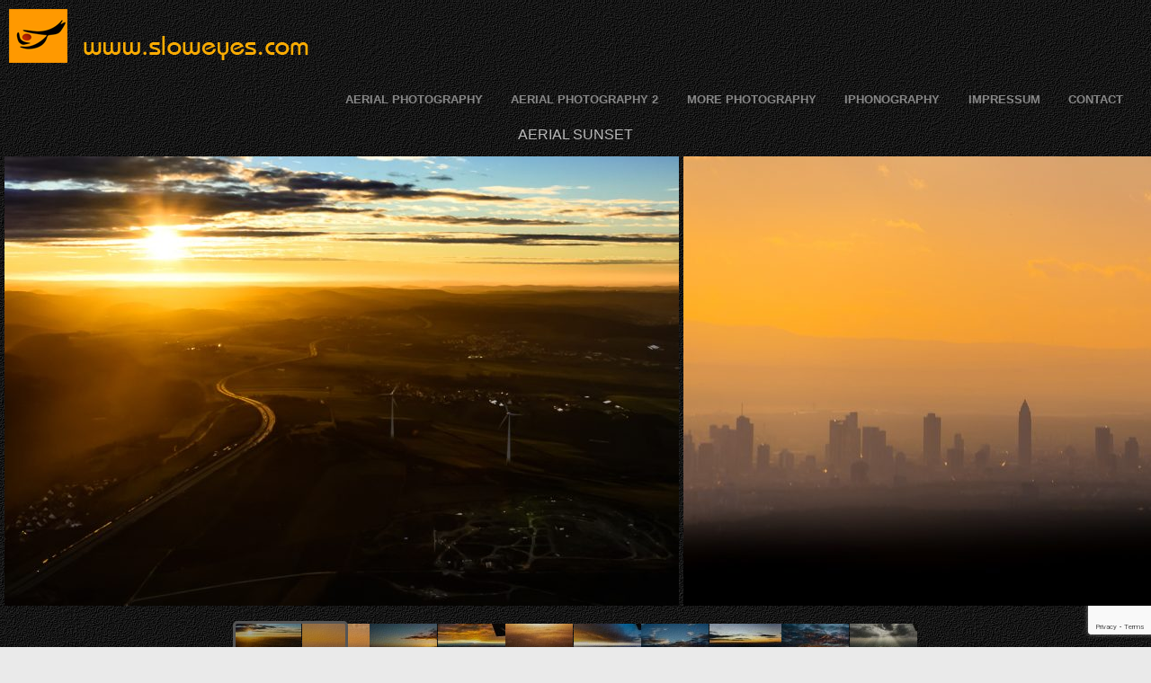

--- FILE ---
content_type: text/html; charset=UTF-8
request_url: http://cms.sloweyes.de/gallery/581/
body_size: 10190
content:
<!DOCTYPE html>

<!--[if IE 7]>
<html id="ie7" lang="en-US">
<![endif]-->
<!--[if IE 8]>
<html id="ie8" lang="en-US">
<![endif]-->
<!--[if !(IE 7) | !(IE 8)  ]><!-->
<html lang="en-US">
<!--<![endif]-->


<head>
<meta charset="UTF-8" />
<meta name="viewport" content="initial-scale=1.0, width=device-width" />

<title>  AERIAL SUNSET</title><meta http-equiv="Content-Type" content="text/html; charset=UTF-8" />
<link rel="stylesheet" type="text/css" href="http://cms.sloweyes.de/wp-content/themes/sidewinder/library/css/dark.css" />
<link rel="stylesheet" type="text/css" href="http://cms.sloweyes.de/wp-content/themes/sidewinder/style.css" />
<link rel="alternate" type="application/rss+xml" href="http://cms.sloweyes.de/feed/" title="sloweyes.com collections Posts RSS feed" />
<link rel="pingback" href="http://cms.sloweyes.de/xmlrpc.php" />

<!--[if lt IE 9]>
	<script src="http://cms.sloweyes.de/wp-content/themes/base/library/js/html5.js" type="text/javascript"></script>
    <script src="http://cms.sloweyes.de/wp-content/themes/base/library/js/css3-mediaqueries.js"></script>
<![endif]-->

<meta name='robots' content='max-image-preview:large' />
<link rel="alternate" type="application/rss+xml" title="sloweyes.com collections &raquo; Feed" href="http://cms.sloweyes.de/feed/" />
<link rel="alternate" type="application/rss+xml" title="sloweyes.com collections &raquo; Comments Feed" href="http://cms.sloweyes.de/comments/feed/" />
<link rel="stylesheet" type="text/css" href="http://fonts.googleapis.com/css?family=" />
<!-- EndHeader --><script type="text/javascript">
window._wpemojiSettings = {"baseUrl":"https:\/\/s.w.org\/images\/core\/emoji\/14.0.0\/72x72\/","ext":".png","svgUrl":"https:\/\/s.w.org\/images\/core\/emoji\/14.0.0\/svg\/","svgExt":".svg","source":{"concatemoji":"http:\/\/cms.sloweyes.de\/wp-includes\/js\/wp-emoji-release.min.js?ver=6.2.8"}};
/*! This file is auto-generated */
!function(e,a,t){var n,r,o,i=a.createElement("canvas"),p=i.getContext&&i.getContext("2d");function s(e,t){p.clearRect(0,0,i.width,i.height),p.fillText(e,0,0);e=i.toDataURL();return p.clearRect(0,0,i.width,i.height),p.fillText(t,0,0),e===i.toDataURL()}function c(e){var t=a.createElement("script");t.src=e,t.defer=t.type="text/javascript",a.getElementsByTagName("head")[0].appendChild(t)}for(o=Array("flag","emoji"),t.supports={everything:!0,everythingExceptFlag:!0},r=0;r<o.length;r++)t.supports[o[r]]=function(e){if(p&&p.fillText)switch(p.textBaseline="top",p.font="600 32px Arial",e){case"flag":return s("\ud83c\udff3\ufe0f\u200d\u26a7\ufe0f","\ud83c\udff3\ufe0f\u200b\u26a7\ufe0f")?!1:!s("\ud83c\uddfa\ud83c\uddf3","\ud83c\uddfa\u200b\ud83c\uddf3")&&!s("\ud83c\udff4\udb40\udc67\udb40\udc62\udb40\udc65\udb40\udc6e\udb40\udc67\udb40\udc7f","\ud83c\udff4\u200b\udb40\udc67\u200b\udb40\udc62\u200b\udb40\udc65\u200b\udb40\udc6e\u200b\udb40\udc67\u200b\udb40\udc7f");case"emoji":return!s("\ud83e\udef1\ud83c\udffb\u200d\ud83e\udef2\ud83c\udfff","\ud83e\udef1\ud83c\udffb\u200b\ud83e\udef2\ud83c\udfff")}return!1}(o[r]),t.supports.everything=t.supports.everything&&t.supports[o[r]],"flag"!==o[r]&&(t.supports.everythingExceptFlag=t.supports.everythingExceptFlag&&t.supports[o[r]]);t.supports.everythingExceptFlag=t.supports.everythingExceptFlag&&!t.supports.flag,t.DOMReady=!1,t.readyCallback=function(){t.DOMReady=!0},t.supports.everything||(n=function(){t.readyCallback()},a.addEventListener?(a.addEventListener("DOMContentLoaded",n,!1),e.addEventListener("load",n,!1)):(e.attachEvent("onload",n),a.attachEvent("onreadystatechange",function(){"complete"===a.readyState&&t.readyCallback()})),(e=t.source||{}).concatemoji?c(e.concatemoji):e.wpemoji&&e.twemoji&&(c(e.twemoji),c(e.wpemoji)))}(window,document,window._wpemojiSettings);
</script>
<style type="text/css">
img.wp-smiley,
img.emoji {
	display: inline !important;
	border: none !important;
	box-shadow: none !important;
	height: 1em !important;
	width: 1em !important;
	margin: 0 0.07em !important;
	vertical-align: -0.1em !important;
	background: none !important;
	padding: 0 !important;
}
</style>
	<link rel='stylesheet' id='wp-block-library-css' href='http://cms.sloweyes.de/wp-includes/css/dist/block-library/style.min.css?ver=6.2.8' type='text/css' media='all' />
<link rel='stylesheet' id='classic-theme-styles-css' href='http://cms.sloweyes.de/wp-includes/css/classic-themes.min.css?ver=6.2.8' type='text/css' media='all' />
<style id='global-styles-inline-css' type='text/css'>
body{--wp--preset--color--black: #000000;--wp--preset--color--cyan-bluish-gray: #abb8c3;--wp--preset--color--white: #ffffff;--wp--preset--color--pale-pink: #f78da7;--wp--preset--color--vivid-red: #cf2e2e;--wp--preset--color--luminous-vivid-orange: #ff6900;--wp--preset--color--luminous-vivid-amber: #fcb900;--wp--preset--color--light-green-cyan: #7bdcb5;--wp--preset--color--vivid-green-cyan: #00d084;--wp--preset--color--pale-cyan-blue: #8ed1fc;--wp--preset--color--vivid-cyan-blue: #0693e3;--wp--preset--color--vivid-purple: #9b51e0;--wp--preset--gradient--vivid-cyan-blue-to-vivid-purple: linear-gradient(135deg,rgba(6,147,227,1) 0%,rgb(155,81,224) 100%);--wp--preset--gradient--light-green-cyan-to-vivid-green-cyan: linear-gradient(135deg,rgb(122,220,180) 0%,rgb(0,208,130) 100%);--wp--preset--gradient--luminous-vivid-amber-to-luminous-vivid-orange: linear-gradient(135deg,rgba(252,185,0,1) 0%,rgba(255,105,0,1) 100%);--wp--preset--gradient--luminous-vivid-orange-to-vivid-red: linear-gradient(135deg,rgba(255,105,0,1) 0%,rgb(207,46,46) 100%);--wp--preset--gradient--very-light-gray-to-cyan-bluish-gray: linear-gradient(135deg,rgb(238,238,238) 0%,rgb(169,184,195) 100%);--wp--preset--gradient--cool-to-warm-spectrum: linear-gradient(135deg,rgb(74,234,220) 0%,rgb(151,120,209) 20%,rgb(207,42,186) 40%,rgb(238,44,130) 60%,rgb(251,105,98) 80%,rgb(254,248,76) 100%);--wp--preset--gradient--blush-light-purple: linear-gradient(135deg,rgb(255,206,236) 0%,rgb(152,150,240) 100%);--wp--preset--gradient--blush-bordeaux: linear-gradient(135deg,rgb(254,205,165) 0%,rgb(254,45,45) 50%,rgb(107,0,62) 100%);--wp--preset--gradient--luminous-dusk: linear-gradient(135deg,rgb(255,203,112) 0%,rgb(199,81,192) 50%,rgb(65,88,208) 100%);--wp--preset--gradient--pale-ocean: linear-gradient(135deg,rgb(255,245,203) 0%,rgb(182,227,212) 50%,rgb(51,167,181) 100%);--wp--preset--gradient--electric-grass: linear-gradient(135deg,rgb(202,248,128) 0%,rgb(113,206,126) 100%);--wp--preset--gradient--midnight: linear-gradient(135deg,rgb(2,3,129) 0%,rgb(40,116,252) 100%);--wp--preset--duotone--dark-grayscale: url('#wp-duotone-dark-grayscale');--wp--preset--duotone--grayscale: url('#wp-duotone-grayscale');--wp--preset--duotone--purple-yellow: url('#wp-duotone-purple-yellow');--wp--preset--duotone--blue-red: url('#wp-duotone-blue-red');--wp--preset--duotone--midnight: url('#wp-duotone-midnight');--wp--preset--duotone--magenta-yellow: url('#wp-duotone-magenta-yellow');--wp--preset--duotone--purple-green: url('#wp-duotone-purple-green');--wp--preset--duotone--blue-orange: url('#wp-duotone-blue-orange');--wp--preset--font-size--small: 13px;--wp--preset--font-size--medium: 20px;--wp--preset--font-size--large: 36px;--wp--preset--font-size--x-large: 42px;--wp--preset--spacing--20: 0.44rem;--wp--preset--spacing--30: 0.67rem;--wp--preset--spacing--40: 1rem;--wp--preset--spacing--50: 1.5rem;--wp--preset--spacing--60: 2.25rem;--wp--preset--spacing--70: 3.38rem;--wp--preset--spacing--80: 5.06rem;--wp--preset--shadow--natural: 6px 6px 9px rgba(0, 0, 0, 0.2);--wp--preset--shadow--deep: 12px 12px 50px rgba(0, 0, 0, 0.4);--wp--preset--shadow--sharp: 6px 6px 0px rgba(0, 0, 0, 0.2);--wp--preset--shadow--outlined: 6px 6px 0px -3px rgba(255, 255, 255, 1), 6px 6px rgba(0, 0, 0, 1);--wp--preset--shadow--crisp: 6px 6px 0px rgba(0, 0, 0, 1);}:where(.is-layout-flex){gap: 0.5em;}body .is-layout-flow > .alignleft{float: left;margin-inline-start: 0;margin-inline-end: 2em;}body .is-layout-flow > .alignright{float: right;margin-inline-start: 2em;margin-inline-end: 0;}body .is-layout-flow > .aligncenter{margin-left: auto !important;margin-right: auto !important;}body .is-layout-constrained > .alignleft{float: left;margin-inline-start: 0;margin-inline-end: 2em;}body .is-layout-constrained > .alignright{float: right;margin-inline-start: 2em;margin-inline-end: 0;}body .is-layout-constrained > .aligncenter{margin-left: auto !important;margin-right: auto !important;}body .is-layout-constrained > :where(:not(.alignleft):not(.alignright):not(.alignfull)){max-width: var(--wp--style--global--content-size);margin-left: auto !important;margin-right: auto !important;}body .is-layout-constrained > .alignwide{max-width: var(--wp--style--global--wide-size);}body .is-layout-flex{display: flex;}body .is-layout-flex{flex-wrap: wrap;align-items: center;}body .is-layout-flex > *{margin: 0;}:where(.wp-block-columns.is-layout-flex){gap: 2em;}.has-black-color{color: var(--wp--preset--color--black) !important;}.has-cyan-bluish-gray-color{color: var(--wp--preset--color--cyan-bluish-gray) !important;}.has-white-color{color: var(--wp--preset--color--white) !important;}.has-pale-pink-color{color: var(--wp--preset--color--pale-pink) !important;}.has-vivid-red-color{color: var(--wp--preset--color--vivid-red) !important;}.has-luminous-vivid-orange-color{color: var(--wp--preset--color--luminous-vivid-orange) !important;}.has-luminous-vivid-amber-color{color: var(--wp--preset--color--luminous-vivid-amber) !important;}.has-light-green-cyan-color{color: var(--wp--preset--color--light-green-cyan) !important;}.has-vivid-green-cyan-color{color: var(--wp--preset--color--vivid-green-cyan) !important;}.has-pale-cyan-blue-color{color: var(--wp--preset--color--pale-cyan-blue) !important;}.has-vivid-cyan-blue-color{color: var(--wp--preset--color--vivid-cyan-blue) !important;}.has-vivid-purple-color{color: var(--wp--preset--color--vivid-purple) !important;}.has-black-background-color{background-color: var(--wp--preset--color--black) !important;}.has-cyan-bluish-gray-background-color{background-color: var(--wp--preset--color--cyan-bluish-gray) !important;}.has-white-background-color{background-color: var(--wp--preset--color--white) !important;}.has-pale-pink-background-color{background-color: var(--wp--preset--color--pale-pink) !important;}.has-vivid-red-background-color{background-color: var(--wp--preset--color--vivid-red) !important;}.has-luminous-vivid-orange-background-color{background-color: var(--wp--preset--color--luminous-vivid-orange) !important;}.has-luminous-vivid-amber-background-color{background-color: var(--wp--preset--color--luminous-vivid-amber) !important;}.has-light-green-cyan-background-color{background-color: var(--wp--preset--color--light-green-cyan) !important;}.has-vivid-green-cyan-background-color{background-color: var(--wp--preset--color--vivid-green-cyan) !important;}.has-pale-cyan-blue-background-color{background-color: var(--wp--preset--color--pale-cyan-blue) !important;}.has-vivid-cyan-blue-background-color{background-color: var(--wp--preset--color--vivid-cyan-blue) !important;}.has-vivid-purple-background-color{background-color: var(--wp--preset--color--vivid-purple) !important;}.has-black-border-color{border-color: var(--wp--preset--color--black) !important;}.has-cyan-bluish-gray-border-color{border-color: var(--wp--preset--color--cyan-bluish-gray) !important;}.has-white-border-color{border-color: var(--wp--preset--color--white) !important;}.has-pale-pink-border-color{border-color: var(--wp--preset--color--pale-pink) !important;}.has-vivid-red-border-color{border-color: var(--wp--preset--color--vivid-red) !important;}.has-luminous-vivid-orange-border-color{border-color: var(--wp--preset--color--luminous-vivid-orange) !important;}.has-luminous-vivid-amber-border-color{border-color: var(--wp--preset--color--luminous-vivid-amber) !important;}.has-light-green-cyan-border-color{border-color: var(--wp--preset--color--light-green-cyan) !important;}.has-vivid-green-cyan-border-color{border-color: var(--wp--preset--color--vivid-green-cyan) !important;}.has-pale-cyan-blue-border-color{border-color: var(--wp--preset--color--pale-cyan-blue) !important;}.has-vivid-cyan-blue-border-color{border-color: var(--wp--preset--color--vivid-cyan-blue) !important;}.has-vivid-purple-border-color{border-color: var(--wp--preset--color--vivid-purple) !important;}.has-vivid-cyan-blue-to-vivid-purple-gradient-background{background: var(--wp--preset--gradient--vivid-cyan-blue-to-vivid-purple) !important;}.has-light-green-cyan-to-vivid-green-cyan-gradient-background{background: var(--wp--preset--gradient--light-green-cyan-to-vivid-green-cyan) !important;}.has-luminous-vivid-amber-to-luminous-vivid-orange-gradient-background{background: var(--wp--preset--gradient--luminous-vivid-amber-to-luminous-vivid-orange) !important;}.has-luminous-vivid-orange-to-vivid-red-gradient-background{background: var(--wp--preset--gradient--luminous-vivid-orange-to-vivid-red) !important;}.has-very-light-gray-to-cyan-bluish-gray-gradient-background{background: var(--wp--preset--gradient--very-light-gray-to-cyan-bluish-gray) !important;}.has-cool-to-warm-spectrum-gradient-background{background: var(--wp--preset--gradient--cool-to-warm-spectrum) !important;}.has-blush-light-purple-gradient-background{background: var(--wp--preset--gradient--blush-light-purple) !important;}.has-blush-bordeaux-gradient-background{background: var(--wp--preset--gradient--blush-bordeaux) !important;}.has-luminous-dusk-gradient-background{background: var(--wp--preset--gradient--luminous-dusk) !important;}.has-pale-ocean-gradient-background{background: var(--wp--preset--gradient--pale-ocean) !important;}.has-electric-grass-gradient-background{background: var(--wp--preset--gradient--electric-grass) !important;}.has-midnight-gradient-background{background: var(--wp--preset--gradient--midnight) !important;}.has-small-font-size{font-size: var(--wp--preset--font-size--small) !important;}.has-medium-font-size{font-size: var(--wp--preset--font-size--medium) !important;}.has-large-font-size{font-size: var(--wp--preset--font-size--large) !important;}.has-x-large-font-size{font-size: var(--wp--preset--font-size--x-large) !important;}
.wp-block-navigation a:where(:not(.wp-element-button)){color: inherit;}
:where(.wp-block-columns.is-layout-flex){gap: 2em;}
.wp-block-pullquote{font-size: 1.5em;line-height: 1.6;}
</style>
<link rel='stylesheet' id='contact-form-7-css' href='http://cms.sloweyes.de/wp-content/plugins/contact-form-7/includes/css/styles.css?ver=5.8.7' type='text/css' media='all' />
<link rel='stylesheet' id='responsive-css-css' href='http://cms.sloweyes.de/wp-content/themes/base/library/includes/responsive.css?ver=6.2.8' type='text/css' media='all' />
<script type='text/javascript' src='http://cms.sloweyes.de/wp-includes/js/jquery/jquery.min.js?ver=3.6.4' id='jquery-core-js'></script>
<script type='text/javascript' src='http://cms.sloweyes.de/wp-includes/js/jquery/jquery-migrate.min.js?ver=3.4.0' id='jquery-migrate-js'></script>
<script type='text/javascript' src='http://cms.sloweyes.de/wp-content/themes/sidewinder/library/js/jquery.mobilenav.js?ver=6.2.8' id='swmobilenav-js'></script>
<script type='text/javascript' src='http://cms.sloweyes.de/wp-content/themes/base/library/js/base.js?ver=6.2.8' id='base-js'></script>
<script type='text/javascript' src='http://cms.sloweyes.de/wp-content/themes/base/library/js/jquery.fitvids.js?ver=6.2.8' id='fitvids-js'></script>
<script type='text/javascript' src='http://cms.sloweyes.de/wp-content/themes/base/library/js/zoomfix.js?ver=6.2.8' id='zoomfix-js'></script>
<script type='text/javascript' src='http://cms.sloweyes.de/wp-includes/js/swfobject.js?ver=2.2-20120417' id='swfobject-js'></script>
<link rel="https://api.w.org/" href="http://cms.sloweyes.de/wp-json/" /><link rel="EditURI" type="application/rsd+xml" title="RSD" href="http://cms.sloweyes.de/xmlrpc.php?rsd" />
<link rel="wlwmanifest" type="application/wlwmanifest+xml" href="http://cms.sloweyes.de/wp-includes/wlwmanifest.xml" />
<link rel="canonical" href="http://cms.sloweyes.de/gallery/581/" />
<link rel='shortlink' href='http://cms.sloweyes.de/?p=581' />
<link rel="alternate" type="application/json+oembed" href="http://cms.sloweyes.de/wp-json/oembed/1.0/embed?url=http%3A%2F%2Fcms.sloweyes.de%2Fgallery%2F581%2F" />
<link rel="alternate" type="text/xml+oembed" href="http://cms.sloweyes.de/wp-json/oembed/1.0/embed?url=http%3A%2F%2Fcms.sloweyes.de%2Fgallery%2F581%2F&#038;format=xml" />

	<script type="text/javascript">
		jQuery(document).ready(function(){			
						jQuery("#mainholder").css("max-width","100%");
						jQuery("#mainindex").css("width","100%");			
						jQuery("#mainholder #holder div.singleitem").css({"margin-left":5});						
						jQuery("#mainholder #holder div.singleitem").last().addClass("last").css({"border-right":"5px"});
						jQuery("#mainindex #imagediv img").css({"margin-left":0.5});
						jQuery("#mainindex #imagediv img").last().css({"margin-right":0.5});
						totalwidth = jQuery("#holder").width(); // Total large image width			
						totalimages = jQuery("#holder .singleitem").size();
						totalwidth = totalwidth+(5)*(totalimages+1);
						jQuery("#holder").css({"width":totalwidth});	
						sliderwidth = 0.5;
						jQuery("#imagediv img").each(function(){
							sliderwidth = sliderwidth+parseInt(jQuery(this).attr("width"))+0.5;		
						});	
			
						jQuery(".end").css("right","0");
						if(totalimages<=1){
							jQuery("#mainholder").addClass("fixwidth");
							jQuery("#mainholder").css("width","960px");
							jQuery("a.leftnav,a.rightnav").hide();
						}
						variablechange(); //for initialization before window resize	is called
						function variablechange(){
							tempslidedist = new Array();
							slidedist = new Array();
							screenwidth = jQuery(window).width(); // Visible screen width
							handlewidth = ((screenwidth/10)-6);	// width of the slider handle according to the width of the screen		
							screenmid = (screenwidth)/2; // Middle of visible screen
							sliderparts = 1000; // slider length divided into 1000 sections								
							tempval = (screenmid*sliderparts*10)/(totalwidth); // The total distance the slider has moved when it reaches the middle of the screen.
							mval = totalwidth*((1/sliderparts)/10); // multiplying factor for the slider handle
							holdermulti = (totalwidth-screenwidth+10)/sliderparts; // Multiple value with which the main images move		
							halfhandlewidth = handlewidth/2;				
							jQuery("#imagediv").css("width",(sliderwidth)+"px");
							indexwidth = (sliderwidth-handlewidth-5);
							jQuery("#index").css("width",indexwidth+"px");	
							divratio = (indexwidth)/sliderparts;
							if(sliderwidth > screenwidth){
								jQuery("#index").css("margin-left","71px");
							}else{
								jQuery("#index").css("margin-left","");
							}	
							slidespeed = (sliderparts/(sliderwidth))*95;							
							if(sliderwidth<(handlewidth+10) || totalimages == 0){ //+10 is added to make the difference larger so when they are almost same, the error doesnot takeplace
								jQuery("#mainindex").hide();
								jQuery(".slider-navigation a.leftnav, .slider-navigation a.rightnav").hide();
							} else{
								jQuery("#mainindex").show();
								jQuery(".slider-navigation a.leftnav, .slider-navigation a.rightnav").show();
							}
							
							for(var i=0;i<totalimages;i++){							
								if(i==0){
									tempslidedist[i] = ((jQuery("#imagediv img:eq("+(i)+")").width()-((handlewidth+3)/2))+(jQuery("#imagediv img:eq("+(i+1)+")").width()/2) + 0.5); 								
								}else{
									tempslidedist[i] = (tempslidedist[i-1] + jQuery("#imagediv img:eq("+(i)+")").width()/2 + jQuery("#imagediv img:eq("+(i+1)+")").width()/2 + 0.5);								
								}							
								slidedist[i] = Math.round(((tempslidedist[i]))/divratio);								
							}	 
						}	
						
						jQuery(".imgexcerpt").hide();
						jQuery(".imglink").mouseover(function(){		
							jQuery("#mainholder").addClass("disablemove");
						});
						jQuery(".imglink").mouseout(function(){		
							jQuery("#mainholder").removeClass("disablemove");
						});
						jQuery(".imgexcerpt").mouseover(function(){		
							jQuery("#mainholder").addClass("disablemove");
						});
						jQuery(".imgexcerpt").mouseout(function(){		
							jQuery("#mainholder").removeClass("disablemove");
						});		
							
						jQuery(".imglink").click(function(e){ //Toggling the show/hide the img excerpt link	

							thisimgwidth = jQuery(this).parent().find("img").width();	

							if(thisimgwidth<355){
								exceptwidth = (.85*thisimgwidth);
							}else{ 
								exceptwidth = 340;
							}
							jQuery(this).parent().siblings().find(".imgexcerpt").fadeOut("fast")
								.end()
								.find("img").fadeTo("fast", 1)
								.end()
								.find(".imglink").addClass("show");
							
							if(jQuery(this).hasClass("show")){
								jQuery(this).parent().find(".imgexcerpt").css({"width":exceptwidth}).fadeIn("fast");
								jQuery(this).parent().find("img").fadeTo("fast", .3);
								jQuery(this).removeClass("show");
							}else{
								jQuery(this).parent().find(".imgexcerpt").css({"width":exceptwidth}).fadeOut("fast");
								jQuery(this).parent().find("img").fadeTo("fast", 1);
								jQuery(this).addClass("show");			
							}
							
						});
						
						jQuery("#index").slider({
							max		:	sliderparts,
							animate	:	true,
							step	:	1,		
							change	:	ifSliderChange,
							slide	:	ifSliderSlide
						});	
						jQuery("#index").slider("value",(0));
						jQuery("#index").css("z-index","99");
						mainfunctions(); //for initialization before window resize	
						function mainfunctions(){		
							jQuery("#index .ui-slider-handle").css("width",(handlewidth)+"px");	
							if(sliderwidth < screenwidth){	
								jQuery("#index .ui-slider-handle").css("margin","0 -" + (handlewidth/2 + 3) + "px");
							}	

						}
					
						animating = false;
						click = -1;		
						
						jQuery("body").on("click", ".leftnav", function(){						
							if(!animating && !jQuery("#mainholder").hasClass("disablemove")){													
								if(click>=0){click--;}							
								var sliderpos = jQuery("#index").slider("value");									
								var flag=0;
								for(var j=totalimages;j>=0;j--){
									if((sliderpos>slidedist[(j)]) && flag==0){
										click=j;
										flag=1;
									}									
								}								
								if(click<0){
									jQuery("#index").slider("value",(0));
								}else{	
									jQuery("#index").slider("value",(slidedist[click]));
								}
								animating = true;																
							}		
						});
						
						jQuery("body").on("click", ".rightnav", function(){
							if(!animating && !jQuery("#mainholder").hasClass("disablemove")){							
								click++;								
								var sliderpos = jQuery("#index").slider("value");								
								var flag=0;
								for(var j=0;j<totalimages;j++){
									if((slidedist[(j)]>sliderpos) && flag==0){
										click=j;
										flag=1;
									}									
								} 								
								if(sliderpos >= sliderparts){
									jQuery("#index").slider("value",(0));
									click = -1;																		
								}else{						
									jQuery("#index").slider("value",(slidedist[click]));									
								}								
								animating = true;																									
							}		
						});	
						jQuery(".end").css("z-index","99");
						jQuery(".start").css("z-index","99");
						jQuery(".end").click(function(){	
							jQuery("#index").slider("value",(sliderparts));
						});	
						jQuery(".start").click(function(){		
							jQuery("#index").slider("value",(0));
						});	
						
						jQuery(window).resize(function() {
							variablechange();
							mainfunctions();
						});					

					function ifSliderChange(e, ui) {
						
						jQuery("#mainindex").animate({scrollLeft: (((ui.value-tempval)*mval)) }, 500);	
						jQuery("#mainholder").animate({scrollLeft: (ui.value * holdermulti) }, 500,function(){animating = false;});		
					}

					function ifSliderSlide(e, ui) {											
						jQuery("#mainholder").animate({scrollLeft: (ui.value * holdermulti) }, 500).stop();						
					}		
			});
			</script>
			<script type='text/javascript'>jQuery(document).ready(function(){ if(jQuery('#mainindex').length){
				jQuery('#mainindex').nextAll().wrapAll('<div class="textcontent"></div>');
				Array.prototype.reverse.call(jQuery('.slider-navigation').prevAll()).wrapAll('<div class="textcontent"></div>');
				//jQuery('.entry-content').children().nextUntil('.slider-navigation').wrapAll('<div class="textcontent"></div>');
			} else {
				jQuery('.entry-content').wrapInner('<div class="textcontent" />');		
			} });</script><link rel="shortcut icon" href="http://cms.sloweyes.de/wp-content/uploads/Sloweyes-Favicon-new.jpg" />

		<script type="text/javascript">
			jQuery(document).ready(function($){
				$("#page").fitVids();

				// Correct last element margin
				$("#colophon aside").last().addClass("last");
				$("#colophon aside:nth-child(even)").addClass("even");
				$("#secondary aside:nth-child(even)").addClass("odd");

			});
		</script>
<meta name="ps_configurator" content="thmNm=Sidewinder;thmVsn=2.1.3;thmFmly=base;hd_bgn=BeginHeader;hd_end=EndHeader;ft_bgn=BeginFooter;ft_end=EndFooter;scptInc=https://ajax.googleapis.com/ajax/libs/jquery/1.7.2/jquery.min.js;scptInc=//html5shiv.googlecode.com/svn/trunk/html5.js;scptInc=http://cms.sloweyes.de/wp-content/themes/base/library/js/css3-mediaqueries.js;scptInc=http://cms.sloweyes.de/wp-content/themes/base/library/js/jquery.fitvids.js;lnkInc=http://cms.sloweyes.de/wp-content/themes/sidewinder/library/css/dark.css;lnkInc=http://cms.sloweyes.de/wp-content/themes/sidewinder/style.css;lnkInc=http://cms.sloweyes.de/wp-content/themes/base/library/includes/responsive.css" />
<style type="text/css" id="custom-background-css">
body.custom-background { background-color: #eaeaea; background-image: url("http://cms.sloweyes.de/wp-content/uploads/bg.jpg"); background-position: left top; background-size: auto; background-repeat: repeat; background-attachment: scroll; }
</style>
	<!-- BeginHeader --><style type="text/css" media="screen">
.entry-meta, .entry-utility { display: none !important; }
.hentry { border: none; }

body, input, textarea, submit {font-family: ;}
</style>
<!-- EndHeader -->
</head>

<body class="galleries-template-default single single-galleries postid-581 custom-background browser-chrome">

	<!-- BeginHeader -->
	<div id="page" class="hfeed">
	
	<header id="branding" class="cf" role="banner">
		<hgroup>
				<h1 id="logo"><a href="http://cms.sloweyes.de" title=""><img class="sitetitle" src="http://cms.sloweyes.de/wp-content/uploads/Logo-WordPress-Sidewinder-transparent.png" alt="sloweyes.com collections" /></a></h1>
	<h2 class="description"></h2>
		</hgroup>
		<nav id="topaccess" role="navigation">
						</nav>
				<nav id="access" role="navigation">
			<div class="menu clearfix"><ul id="menu-menu-galerien" class="menu"><li id="menu-item-1168" class="menu-item menu-item-type-custom menu-item-object-custom menu-item-has-children menu-item-1168"><a href="#">AERIAL PHOTOGRAPHY</a>
<ul class="sub-menu">
	<li id="menu-item-368" class="menu-item menu-item-type-custom menu-item-object-custom menu-item-368"><a href="http://cms.sloweyes.de/?p=300">AERIAL AGRICULTURE</a></li>
	<li id="menu-item-584" class="menu-item menu-item-type-custom menu-item-object-custom menu-item-584"><a href="http://cms.sloweyes.de/?p=581">AERIAL SUNSET</a></li>
	<li id="menu-item-718" class="menu-item menu-item-type-custom menu-item-object-custom menu-item-718"><a href="http://cms.sloweyes.de/?p=715">AERIAL WATER</a></li>
	<li id="menu-item-366" class="menu-item menu-item-type-custom menu-item-object-custom menu-item-366"><a href="http://cms.sloweyes.de/?p=294">AERIAL HAZE</a></li>
	<li id="menu-item-724" class="menu-item menu-item-type-custom menu-item-object-custom menu-item-724"><a href="http://cms.sloweyes.de/?p=722">AERIAL CIVILISATION</a></li>
	<li id="menu-item-929" class="menu-item menu-item-type-custom menu-item-object-custom menu-item-929"><a href="http://cms.sloweyes.de/?p=927">AERIAL CULTIVATED</a></li>
	<li id="menu-item-576" class="menu-item menu-item-type-custom menu-item-object-custom menu-item-576"><a href="http://cms.sloweyes.de/?p=573">AERIAL LANDSCAPE</a></li>
	<li id="menu-item-324" class="menu-item menu-item-type-custom menu-item-object-custom menu-item-324"><a href="http://cms.sloweyes.de/?p=302">AERIAL CASTLE</a></li>
	<li id="menu-item-1114" class="menu-item menu-item-type-custom menu-item-object-custom menu-item-1114"><a href="http://cms.sloweyes.de/?p=1112">AERIAL RIVER</a></li>
	<li id="menu-item-935" class="menu-item menu-item-type-custom menu-item-object-custom menu-item-935"><a href="http://cms.sloweyes.de/?p=933">AERIAL FLOOD</a></li>
	<li id="menu-item-580" class="menu-item menu-item-type-custom menu-item-object-custom menu-item-580"><a href="http://cms.sloweyes.de/?p=577">AERIAL MOUNTAINS</a></li>
	<li id="menu-item-1111" class="menu-item menu-item-type-custom menu-item-object-custom menu-item-1111"><a href="http://cms.sloweyes.de/?p=1109">AERIAL MOUNTAINS FRANCE</a></li>
</ul>
</li>
<li id="menu-item-1169" class="menu-item menu-item-type-custom menu-item-object-custom menu-item-has-children menu-item-1169"><a href="#">AERIAL PHOTOGRAPHY 2</a>
<ul class="sub-menu">
	<li id="menu-item-365" class="menu-item menu-item-type-custom menu-item-object-custom menu-item-365"><a href="http://cms.sloweyes.de/?p=297">AERIAL CLOUDS</a></li>
	<li id="menu-item-1125" class="menu-item menu-item-type-custom menu-item-object-custom menu-item-1125"><a href="http://cms.sloweyes.de/?p=1123">AERIAL URBANISATION</a></li>
	<li id="menu-item-915" class="menu-item menu-item-type-custom menu-item-object-custom menu-item-915"><a href="http://cms.sloweyes.de/?p=913">AERIAL AGRICULTURE 2</a></li>
	<li id="menu-item-932" class="menu-item menu-item-type-custom menu-item-object-custom menu-item-932"><a href="http://cms.sloweyes.de/?p=930">AERIAL DARK SKY</a></li>
	<li id="menu-item-323" class="menu-item menu-item-type-custom menu-item-object-custom menu-item-323"><a href="http://cms.sloweyes.de/?p=305">AERIAL INDUSTRY</a></li>
	<li id="menu-item-1129" class="menu-item menu-item-type-custom menu-item-object-custom menu-item-1129"><a href="http://cms.sloweyes.de/?p=1127">AERIAL WATER 2</a></li>
	<li id="menu-item-1098" class="menu-item menu-item-type-custom menu-item-object-custom menu-item-1098"><a href="http://cms.sloweyes.de/?p=1096">AERIAL FOG</a></li>
	<li id="menu-item-1106" class="menu-item menu-item-type-custom menu-item-object-custom menu-item-1106"><a href="http://cms.sloweyes.de/?p=1104">AERIAL MINING</a></li>
	<li id="menu-item-714" class="menu-item menu-item-type-custom menu-item-object-custom menu-item-714"><a href="http://cms.sloweyes.de/?p=712">AERIAL WINDMILL</a></li>
	<li id="menu-item-1122" class="menu-item menu-item-type-custom menu-item-object-custom menu-item-1122"><a href="http://cms.sloweyes.de/?p=1120">AERIAL TWILIGHT</a></li>
	<li id="menu-item-1117" class="menu-item menu-item-type-custom menu-item-object-custom menu-item-1117"><a href="http://cms.sloweyes.de/?p=1115">AERIAL SPRING</a></li>
	<li id="menu-item-923" class="menu-item menu-item-type-custom menu-item-object-custom menu-item-923"><a href="http://cms.sloweyes.de/?p=921">AERIAL AUTUMN</a></li>
	<li id="menu-item-1134" class="menu-item menu-item-type-custom menu-item-object-custom menu-item-1134"><a href="http://cms.sloweyes.de/?p=1132">AERIAL WINTER</a></li>
</ul>
</li>
<li id="menu-item-1170" class="menu-item menu-item-type-custom menu-item-object-custom menu-item-1170"><a href="http://cms.sloweyes.de/?page_id=782">MORE PHOTOGRAPHY</a></li>
<li id="menu-item-587" class="menu-item menu-item-type-custom menu-item-object-custom menu-item-587"><a href="http://cms.sloweyes.de/?p=689">IPHONOGRAPHY</a></li>
<li id="menu-item-367" class="menu-item menu-item-type-custom menu-item-object-custom menu-item-367"><a href="http://cms.bingold.de/impressum">IMPRESSUM</a></li>
<li id="menu-item-1368" class="menu-item menu-item-type-post_type menu-item-object-page menu-item-1368"><a href="http://cms.sloweyes.de/contact/">CONTACT</a></li>
</ul></div>		</nav>
	</header>
	<!-- EndHeader -->

	
	<div id="main">
<section id="primary">
	<div id="content" role="main" class="nosidebar">

			<article id="post-581" class="post-581 galleries type-galleries status-publish has-post-thumbnail hentry collections-aerial collections-sunset">
			<header class="entry-header">
							
				<h2 class="entry-title">AERIAL SUNSET</h2>								
							</header>
							
			<div class="entry-content">
					 <div class="slider-navigation">
	<a class="leftnav" style="height:460px"></a><a class="rightnav" style="height:460px"></a>  
</div>

<div id="mainholder">        
	<div id="holder" style="width:7553px;height:460px"><div class="singleitem">
							<img src="http://cms.sloweyes.de/wp-content/uploads/Aerial-Sunset-5-750x500.jpg" width="750" height="500" alt="" /></div><div class="singleitem">
							<img src="http://cms.sloweyes.de/wp-content/uploads/Aerial-Sunset-1-753x500.jpg" width="753" height="500" alt="" /></div><div class="singleitem">
							<img src="http://cms.sloweyes.de/wp-content/uploads/Aerial-Sunset-4-750x500.jpg" width="750" height="500" alt="" /></div><div class="singleitem">
							<img src="http://cms.sloweyes.de/wp-content/uploads/Aerial-Sunset-3-750x500.jpg" width="750" height="500" alt="" /></div><div class="singleitem">
							<img src="http://cms.sloweyes.de/wp-content/uploads/Aerial-Sunset-9-750x500.jpg" width="750" height="500" alt="" /></div><div class="singleitem">
							<img src="http://cms.sloweyes.de/wp-content/uploads/Aerial-Sunset-2-750x500.jpg" width="750" height="500" alt="" /></div><div class="singleitem">
							<img src="http://cms.sloweyes.de/wp-content/uploads/Aerial-Sunset-6-750x500.jpg" width="750" height="500" alt="" /></div><div class="singleitem">
							<img src="http://cms.sloweyes.de/wp-content/uploads/Aerial-Sunset-8-800x500.jpg" width="800" height="500" alt="" /></div><div class="singleitem">
							<img src="http://cms.sloweyes.de/wp-content/uploads/Aerial-Sunset-7-750x500.jpg" width="750" height="500" alt="" /></div><div class="singleitem">
							<img src="http://cms.sloweyes.de/wp-content/uploads/Aerial-Sunset-10-750x500.jpg" width="750" height="500" alt="" /></div></div>
</div>  
<div id="mainindex">
	<div id="imagediv">
		<span class="start"></span><img src="http://cms.sloweyes.de/wp-content/uploads/Aerial-Sunset-5-75x50.jpg" width="75" height="50" alt="" /><img src="http://cms.sloweyes.de/wp-content/uploads/Aerial-Sunset-1-75x50.jpg" width="75" height="50" alt="" /><img src="http://cms.sloweyes.de/wp-content/uploads/Aerial-Sunset-4-75x50.jpg" width="75" height="50" alt="" /><img src="http://cms.sloweyes.de/wp-content/uploads/Aerial-Sunset-3-75x50.jpg" width="75" height="50" alt="" /><img src="http://cms.sloweyes.de/wp-content/uploads/Aerial-Sunset-9-75x50.jpg" width="75" height="50" alt="" /><img src="http://cms.sloweyes.de/wp-content/uploads/Aerial-Sunset-2-75x50.jpg" width="75" height="50" alt="" /><img src="http://cms.sloweyes.de/wp-content/uploads/Aerial-Sunset-6-75x50.jpg" width="75" height="50" alt="" /><img src="http://cms.sloweyes.de/wp-content/uploads/Aerial-Sunset-8-80x50.jpg" width="80" height="50" alt="" /><img src="http://cms.sloweyes.de/wp-content/uploads/Aerial-Sunset-7-75x50.jpg" width="75" height="50" alt="" /><img src="http://cms.sloweyes.de/wp-content/uploads/Aerial-Sunset-10-75x50.jpg" width="75" height="50" alt="" /><span class="end"></span>
	</div>
	<div id="index"></div>		
</div>

			</div>
			
			<span class="entry-meta"><span class="entry-date">29. January 2014</span> <span class="meta-sep"></span><span class="by">by</span> <span class="author vcard"><a class="url fn n" href="http://cms.sloweyes.de/author/cabingold/" title="View all posts by Christian A. Bingold">Christian A. Bingold</a></span></span>			<div class="clear"></div>					
			<div class="entry-utility">Posted in <a href="http://cms.sloweyes.de/collection/aerial/" rel="tag">aerial</a>, <a href="http://cms.sloweyes.de/collection/sunset/" rel="tag">sunset</a> and tagged with . <a href="http://cms.sloweyes.de/gallery/581/feed/" title="RSS 2.0 feed">RSS 2.0</a> feed. </div>						
		</article><!-- .post -->
			<div  class="navigation">
				<div class="nav-previous"><a href="http://cms.sloweyes.de/gallery/aerial-cultivated/" rel="prev"><span class="meta-nav">&laquo;</span> AERIAL CULTIVATED</a></div>
				<div class="nav-next"><a href="http://cms.sloweyes.de/gallery/aerial-agriculture/" rel="next">aerial agriculture <span class="meta-nav">&raquo;</span></a></div>
				<div class="clear"></div>
			</div>
		
		
	
		<div id="commentsbox">
			<div id="comments">
		
		
		
		
	</div><!-- #comments -->
	</div>

	</div><!-- #content -->
</section><!-- #primary -->

	</div><!--#main-->
	<!-- BeginFooter -->
	<footer id="colophon" role="contentinfo">

					<div id="footer-widgets">	
					<aside class="widget-3" id="widget-1">
							<div class="textwidget"></div>
						
			</aside>
					<aside class="widget-3" id="widget-2">
				<h3 class="widget-title"><span>Copyright 2020 C.A. Bingold</span></h3>			<div class="textwidget"><p>All contents of my website are protected by copyright. The images shown here may not, without written permission be copied, modified, disclosed or used otherwise. Unauthorized use is prohibited and will, where appropriate, be prosecuted. For prints or obtaining rights please contact me at: <a href="mailto:mail@sloweyes.com">mail@sloweyes.com</a></p>
</div>
						
			</aside>
					<aside class="widget-3" id="widget-3">
							<div class="textwidget"></div>
						
			</aside>
		    </div>
				

	</footer><!-- #colophon -->
	<!-- EndFooter -->

</div><!-- #page -->

<script type='text/javascript' src='http://cms.sloweyes.de/wp-includes/js/comment-reply.min.js?ver=6.2.8' id='comment-reply-js'></script>
<script type='text/javascript' src='http://cms.sloweyes.de/wp-content/plugins/contact-form-7/includes/swv/js/index.js?ver=5.8.7' id='swv-js'></script>
<script type='text/javascript' id='contact-form-7-js-extra'>
/* <![CDATA[ */
var wpcf7 = {"api":{"root":"http:\/\/cms.sloweyes.de\/wp-json\/","namespace":"contact-form-7\/v1"}};
/* ]]> */
</script>
<script type='text/javascript' src='http://cms.sloweyes.de/wp-content/plugins/contact-form-7/includes/js/index.js?ver=5.8.7' id='contact-form-7-js'></script>
<script type='text/javascript' src='http://cms.sloweyes.de/wp-includes/js/jquery/ui/core.min.js?ver=1.13.2' id='jquery-ui-core-js'></script>
<script type='text/javascript' src='http://cms.sloweyes.de/wp-includes/js/jquery/ui/mouse.min.js?ver=1.13.2' id='jquery-ui-mouse-js'></script>
<script type='text/javascript' src='http://cms.sloweyes.de/wp-includes/js/jquery/ui/slider.min.js?ver=1.13.2' id='jquery-ui-slider-js'></script>
<script type='text/javascript' src='https://www.google.com/recaptcha/api.js?render=6Lc_yNEZAAAAAKrjvM10Uzf_IqHtDUsgsY6251fT&#038;ver=3.0' id='google-recaptcha-js'></script>
<script type='text/javascript' src='http://cms.sloweyes.de/wp-includes/js/dist/vendor/wp-polyfill-inert.min.js?ver=3.1.2' id='wp-polyfill-inert-js'></script>
<script type='text/javascript' src='http://cms.sloweyes.de/wp-includes/js/dist/vendor/regenerator-runtime.min.js?ver=0.13.11' id='regenerator-runtime-js'></script>
<script type='text/javascript' src='http://cms.sloweyes.de/wp-includes/js/dist/vendor/wp-polyfill.min.js?ver=3.15.0' id='wp-polyfill-js'></script>
<script type='text/javascript' id='wpcf7-recaptcha-js-extra'>
/* <![CDATA[ */
var wpcf7_recaptcha = {"sitekey":"6Lc_yNEZAAAAAKrjvM10Uzf_IqHtDUsgsY6251fT","actions":{"homepage":"homepage","contactform":"contactform"}};
/* ]]> */
</script>
<script type='text/javascript' src='http://cms.sloweyes.de/wp-content/plugins/contact-form-7/modules/recaptcha/index.js?ver=5.8.7' id='wpcf7-recaptcha-js'></script>

<!-- 63 queries in 0.283 -->

</body>
</html>

--- FILE ---
content_type: text/html; charset=utf-8
request_url: https://www.google.com/recaptcha/api2/anchor?ar=1&k=6Lc_yNEZAAAAAKrjvM10Uzf_IqHtDUsgsY6251fT&co=aHR0cDovL2Ntcy5zbG93ZXllcy5kZTo4MA..&hl=en&v=PoyoqOPhxBO7pBk68S4YbpHZ&size=invisible&anchor-ms=20000&execute-ms=30000&cb=wzya8jq4il8r
body_size: 48834
content:
<!DOCTYPE HTML><html dir="ltr" lang="en"><head><meta http-equiv="Content-Type" content="text/html; charset=UTF-8">
<meta http-equiv="X-UA-Compatible" content="IE=edge">
<title>reCAPTCHA</title>
<style type="text/css">
/* cyrillic-ext */
@font-face {
  font-family: 'Roboto';
  font-style: normal;
  font-weight: 400;
  font-stretch: 100%;
  src: url(//fonts.gstatic.com/s/roboto/v48/KFO7CnqEu92Fr1ME7kSn66aGLdTylUAMa3GUBHMdazTgWw.woff2) format('woff2');
  unicode-range: U+0460-052F, U+1C80-1C8A, U+20B4, U+2DE0-2DFF, U+A640-A69F, U+FE2E-FE2F;
}
/* cyrillic */
@font-face {
  font-family: 'Roboto';
  font-style: normal;
  font-weight: 400;
  font-stretch: 100%;
  src: url(//fonts.gstatic.com/s/roboto/v48/KFO7CnqEu92Fr1ME7kSn66aGLdTylUAMa3iUBHMdazTgWw.woff2) format('woff2');
  unicode-range: U+0301, U+0400-045F, U+0490-0491, U+04B0-04B1, U+2116;
}
/* greek-ext */
@font-face {
  font-family: 'Roboto';
  font-style: normal;
  font-weight: 400;
  font-stretch: 100%;
  src: url(//fonts.gstatic.com/s/roboto/v48/KFO7CnqEu92Fr1ME7kSn66aGLdTylUAMa3CUBHMdazTgWw.woff2) format('woff2');
  unicode-range: U+1F00-1FFF;
}
/* greek */
@font-face {
  font-family: 'Roboto';
  font-style: normal;
  font-weight: 400;
  font-stretch: 100%;
  src: url(//fonts.gstatic.com/s/roboto/v48/KFO7CnqEu92Fr1ME7kSn66aGLdTylUAMa3-UBHMdazTgWw.woff2) format('woff2');
  unicode-range: U+0370-0377, U+037A-037F, U+0384-038A, U+038C, U+038E-03A1, U+03A3-03FF;
}
/* math */
@font-face {
  font-family: 'Roboto';
  font-style: normal;
  font-weight: 400;
  font-stretch: 100%;
  src: url(//fonts.gstatic.com/s/roboto/v48/KFO7CnqEu92Fr1ME7kSn66aGLdTylUAMawCUBHMdazTgWw.woff2) format('woff2');
  unicode-range: U+0302-0303, U+0305, U+0307-0308, U+0310, U+0312, U+0315, U+031A, U+0326-0327, U+032C, U+032F-0330, U+0332-0333, U+0338, U+033A, U+0346, U+034D, U+0391-03A1, U+03A3-03A9, U+03B1-03C9, U+03D1, U+03D5-03D6, U+03F0-03F1, U+03F4-03F5, U+2016-2017, U+2034-2038, U+203C, U+2040, U+2043, U+2047, U+2050, U+2057, U+205F, U+2070-2071, U+2074-208E, U+2090-209C, U+20D0-20DC, U+20E1, U+20E5-20EF, U+2100-2112, U+2114-2115, U+2117-2121, U+2123-214F, U+2190, U+2192, U+2194-21AE, U+21B0-21E5, U+21F1-21F2, U+21F4-2211, U+2213-2214, U+2216-22FF, U+2308-230B, U+2310, U+2319, U+231C-2321, U+2336-237A, U+237C, U+2395, U+239B-23B7, U+23D0, U+23DC-23E1, U+2474-2475, U+25AF, U+25B3, U+25B7, U+25BD, U+25C1, U+25CA, U+25CC, U+25FB, U+266D-266F, U+27C0-27FF, U+2900-2AFF, U+2B0E-2B11, U+2B30-2B4C, U+2BFE, U+3030, U+FF5B, U+FF5D, U+1D400-1D7FF, U+1EE00-1EEFF;
}
/* symbols */
@font-face {
  font-family: 'Roboto';
  font-style: normal;
  font-weight: 400;
  font-stretch: 100%;
  src: url(//fonts.gstatic.com/s/roboto/v48/KFO7CnqEu92Fr1ME7kSn66aGLdTylUAMaxKUBHMdazTgWw.woff2) format('woff2');
  unicode-range: U+0001-000C, U+000E-001F, U+007F-009F, U+20DD-20E0, U+20E2-20E4, U+2150-218F, U+2190, U+2192, U+2194-2199, U+21AF, U+21E6-21F0, U+21F3, U+2218-2219, U+2299, U+22C4-22C6, U+2300-243F, U+2440-244A, U+2460-24FF, U+25A0-27BF, U+2800-28FF, U+2921-2922, U+2981, U+29BF, U+29EB, U+2B00-2BFF, U+4DC0-4DFF, U+FFF9-FFFB, U+10140-1018E, U+10190-1019C, U+101A0, U+101D0-101FD, U+102E0-102FB, U+10E60-10E7E, U+1D2C0-1D2D3, U+1D2E0-1D37F, U+1F000-1F0FF, U+1F100-1F1AD, U+1F1E6-1F1FF, U+1F30D-1F30F, U+1F315, U+1F31C, U+1F31E, U+1F320-1F32C, U+1F336, U+1F378, U+1F37D, U+1F382, U+1F393-1F39F, U+1F3A7-1F3A8, U+1F3AC-1F3AF, U+1F3C2, U+1F3C4-1F3C6, U+1F3CA-1F3CE, U+1F3D4-1F3E0, U+1F3ED, U+1F3F1-1F3F3, U+1F3F5-1F3F7, U+1F408, U+1F415, U+1F41F, U+1F426, U+1F43F, U+1F441-1F442, U+1F444, U+1F446-1F449, U+1F44C-1F44E, U+1F453, U+1F46A, U+1F47D, U+1F4A3, U+1F4B0, U+1F4B3, U+1F4B9, U+1F4BB, U+1F4BF, U+1F4C8-1F4CB, U+1F4D6, U+1F4DA, U+1F4DF, U+1F4E3-1F4E6, U+1F4EA-1F4ED, U+1F4F7, U+1F4F9-1F4FB, U+1F4FD-1F4FE, U+1F503, U+1F507-1F50B, U+1F50D, U+1F512-1F513, U+1F53E-1F54A, U+1F54F-1F5FA, U+1F610, U+1F650-1F67F, U+1F687, U+1F68D, U+1F691, U+1F694, U+1F698, U+1F6AD, U+1F6B2, U+1F6B9-1F6BA, U+1F6BC, U+1F6C6-1F6CF, U+1F6D3-1F6D7, U+1F6E0-1F6EA, U+1F6F0-1F6F3, U+1F6F7-1F6FC, U+1F700-1F7FF, U+1F800-1F80B, U+1F810-1F847, U+1F850-1F859, U+1F860-1F887, U+1F890-1F8AD, U+1F8B0-1F8BB, U+1F8C0-1F8C1, U+1F900-1F90B, U+1F93B, U+1F946, U+1F984, U+1F996, U+1F9E9, U+1FA00-1FA6F, U+1FA70-1FA7C, U+1FA80-1FA89, U+1FA8F-1FAC6, U+1FACE-1FADC, U+1FADF-1FAE9, U+1FAF0-1FAF8, U+1FB00-1FBFF;
}
/* vietnamese */
@font-face {
  font-family: 'Roboto';
  font-style: normal;
  font-weight: 400;
  font-stretch: 100%;
  src: url(//fonts.gstatic.com/s/roboto/v48/KFO7CnqEu92Fr1ME7kSn66aGLdTylUAMa3OUBHMdazTgWw.woff2) format('woff2');
  unicode-range: U+0102-0103, U+0110-0111, U+0128-0129, U+0168-0169, U+01A0-01A1, U+01AF-01B0, U+0300-0301, U+0303-0304, U+0308-0309, U+0323, U+0329, U+1EA0-1EF9, U+20AB;
}
/* latin-ext */
@font-face {
  font-family: 'Roboto';
  font-style: normal;
  font-weight: 400;
  font-stretch: 100%;
  src: url(//fonts.gstatic.com/s/roboto/v48/KFO7CnqEu92Fr1ME7kSn66aGLdTylUAMa3KUBHMdazTgWw.woff2) format('woff2');
  unicode-range: U+0100-02BA, U+02BD-02C5, U+02C7-02CC, U+02CE-02D7, U+02DD-02FF, U+0304, U+0308, U+0329, U+1D00-1DBF, U+1E00-1E9F, U+1EF2-1EFF, U+2020, U+20A0-20AB, U+20AD-20C0, U+2113, U+2C60-2C7F, U+A720-A7FF;
}
/* latin */
@font-face {
  font-family: 'Roboto';
  font-style: normal;
  font-weight: 400;
  font-stretch: 100%;
  src: url(//fonts.gstatic.com/s/roboto/v48/KFO7CnqEu92Fr1ME7kSn66aGLdTylUAMa3yUBHMdazQ.woff2) format('woff2');
  unicode-range: U+0000-00FF, U+0131, U+0152-0153, U+02BB-02BC, U+02C6, U+02DA, U+02DC, U+0304, U+0308, U+0329, U+2000-206F, U+20AC, U+2122, U+2191, U+2193, U+2212, U+2215, U+FEFF, U+FFFD;
}
/* cyrillic-ext */
@font-face {
  font-family: 'Roboto';
  font-style: normal;
  font-weight: 500;
  font-stretch: 100%;
  src: url(//fonts.gstatic.com/s/roboto/v48/KFO7CnqEu92Fr1ME7kSn66aGLdTylUAMa3GUBHMdazTgWw.woff2) format('woff2');
  unicode-range: U+0460-052F, U+1C80-1C8A, U+20B4, U+2DE0-2DFF, U+A640-A69F, U+FE2E-FE2F;
}
/* cyrillic */
@font-face {
  font-family: 'Roboto';
  font-style: normal;
  font-weight: 500;
  font-stretch: 100%;
  src: url(//fonts.gstatic.com/s/roboto/v48/KFO7CnqEu92Fr1ME7kSn66aGLdTylUAMa3iUBHMdazTgWw.woff2) format('woff2');
  unicode-range: U+0301, U+0400-045F, U+0490-0491, U+04B0-04B1, U+2116;
}
/* greek-ext */
@font-face {
  font-family: 'Roboto';
  font-style: normal;
  font-weight: 500;
  font-stretch: 100%;
  src: url(//fonts.gstatic.com/s/roboto/v48/KFO7CnqEu92Fr1ME7kSn66aGLdTylUAMa3CUBHMdazTgWw.woff2) format('woff2');
  unicode-range: U+1F00-1FFF;
}
/* greek */
@font-face {
  font-family: 'Roboto';
  font-style: normal;
  font-weight: 500;
  font-stretch: 100%;
  src: url(//fonts.gstatic.com/s/roboto/v48/KFO7CnqEu92Fr1ME7kSn66aGLdTylUAMa3-UBHMdazTgWw.woff2) format('woff2');
  unicode-range: U+0370-0377, U+037A-037F, U+0384-038A, U+038C, U+038E-03A1, U+03A3-03FF;
}
/* math */
@font-face {
  font-family: 'Roboto';
  font-style: normal;
  font-weight: 500;
  font-stretch: 100%;
  src: url(//fonts.gstatic.com/s/roboto/v48/KFO7CnqEu92Fr1ME7kSn66aGLdTylUAMawCUBHMdazTgWw.woff2) format('woff2');
  unicode-range: U+0302-0303, U+0305, U+0307-0308, U+0310, U+0312, U+0315, U+031A, U+0326-0327, U+032C, U+032F-0330, U+0332-0333, U+0338, U+033A, U+0346, U+034D, U+0391-03A1, U+03A3-03A9, U+03B1-03C9, U+03D1, U+03D5-03D6, U+03F0-03F1, U+03F4-03F5, U+2016-2017, U+2034-2038, U+203C, U+2040, U+2043, U+2047, U+2050, U+2057, U+205F, U+2070-2071, U+2074-208E, U+2090-209C, U+20D0-20DC, U+20E1, U+20E5-20EF, U+2100-2112, U+2114-2115, U+2117-2121, U+2123-214F, U+2190, U+2192, U+2194-21AE, U+21B0-21E5, U+21F1-21F2, U+21F4-2211, U+2213-2214, U+2216-22FF, U+2308-230B, U+2310, U+2319, U+231C-2321, U+2336-237A, U+237C, U+2395, U+239B-23B7, U+23D0, U+23DC-23E1, U+2474-2475, U+25AF, U+25B3, U+25B7, U+25BD, U+25C1, U+25CA, U+25CC, U+25FB, U+266D-266F, U+27C0-27FF, U+2900-2AFF, U+2B0E-2B11, U+2B30-2B4C, U+2BFE, U+3030, U+FF5B, U+FF5D, U+1D400-1D7FF, U+1EE00-1EEFF;
}
/* symbols */
@font-face {
  font-family: 'Roboto';
  font-style: normal;
  font-weight: 500;
  font-stretch: 100%;
  src: url(//fonts.gstatic.com/s/roboto/v48/KFO7CnqEu92Fr1ME7kSn66aGLdTylUAMaxKUBHMdazTgWw.woff2) format('woff2');
  unicode-range: U+0001-000C, U+000E-001F, U+007F-009F, U+20DD-20E0, U+20E2-20E4, U+2150-218F, U+2190, U+2192, U+2194-2199, U+21AF, U+21E6-21F0, U+21F3, U+2218-2219, U+2299, U+22C4-22C6, U+2300-243F, U+2440-244A, U+2460-24FF, U+25A0-27BF, U+2800-28FF, U+2921-2922, U+2981, U+29BF, U+29EB, U+2B00-2BFF, U+4DC0-4DFF, U+FFF9-FFFB, U+10140-1018E, U+10190-1019C, U+101A0, U+101D0-101FD, U+102E0-102FB, U+10E60-10E7E, U+1D2C0-1D2D3, U+1D2E0-1D37F, U+1F000-1F0FF, U+1F100-1F1AD, U+1F1E6-1F1FF, U+1F30D-1F30F, U+1F315, U+1F31C, U+1F31E, U+1F320-1F32C, U+1F336, U+1F378, U+1F37D, U+1F382, U+1F393-1F39F, U+1F3A7-1F3A8, U+1F3AC-1F3AF, U+1F3C2, U+1F3C4-1F3C6, U+1F3CA-1F3CE, U+1F3D4-1F3E0, U+1F3ED, U+1F3F1-1F3F3, U+1F3F5-1F3F7, U+1F408, U+1F415, U+1F41F, U+1F426, U+1F43F, U+1F441-1F442, U+1F444, U+1F446-1F449, U+1F44C-1F44E, U+1F453, U+1F46A, U+1F47D, U+1F4A3, U+1F4B0, U+1F4B3, U+1F4B9, U+1F4BB, U+1F4BF, U+1F4C8-1F4CB, U+1F4D6, U+1F4DA, U+1F4DF, U+1F4E3-1F4E6, U+1F4EA-1F4ED, U+1F4F7, U+1F4F9-1F4FB, U+1F4FD-1F4FE, U+1F503, U+1F507-1F50B, U+1F50D, U+1F512-1F513, U+1F53E-1F54A, U+1F54F-1F5FA, U+1F610, U+1F650-1F67F, U+1F687, U+1F68D, U+1F691, U+1F694, U+1F698, U+1F6AD, U+1F6B2, U+1F6B9-1F6BA, U+1F6BC, U+1F6C6-1F6CF, U+1F6D3-1F6D7, U+1F6E0-1F6EA, U+1F6F0-1F6F3, U+1F6F7-1F6FC, U+1F700-1F7FF, U+1F800-1F80B, U+1F810-1F847, U+1F850-1F859, U+1F860-1F887, U+1F890-1F8AD, U+1F8B0-1F8BB, U+1F8C0-1F8C1, U+1F900-1F90B, U+1F93B, U+1F946, U+1F984, U+1F996, U+1F9E9, U+1FA00-1FA6F, U+1FA70-1FA7C, U+1FA80-1FA89, U+1FA8F-1FAC6, U+1FACE-1FADC, U+1FADF-1FAE9, U+1FAF0-1FAF8, U+1FB00-1FBFF;
}
/* vietnamese */
@font-face {
  font-family: 'Roboto';
  font-style: normal;
  font-weight: 500;
  font-stretch: 100%;
  src: url(//fonts.gstatic.com/s/roboto/v48/KFO7CnqEu92Fr1ME7kSn66aGLdTylUAMa3OUBHMdazTgWw.woff2) format('woff2');
  unicode-range: U+0102-0103, U+0110-0111, U+0128-0129, U+0168-0169, U+01A0-01A1, U+01AF-01B0, U+0300-0301, U+0303-0304, U+0308-0309, U+0323, U+0329, U+1EA0-1EF9, U+20AB;
}
/* latin-ext */
@font-face {
  font-family: 'Roboto';
  font-style: normal;
  font-weight: 500;
  font-stretch: 100%;
  src: url(//fonts.gstatic.com/s/roboto/v48/KFO7CnqEu92Fr1ME7kSn66aGLdTylUAMa3KUBHMdazTgWw.woff2) format('woff2');
  unicode-range: U+0100-02BA, U+02BD-02C5, U+02C7-02CC, U+02CE-02D7, U+02DD-02FF, U+0304, U+0308, U+0329, U+1D00-1DBF, U+1E00-1E9F, U+1EF2-1EFF, U+2020, U+20A0-20AB, U+20AD-20C0, U+2113, U+2C60-2C7F, U+A720-A7FF;
}
/* latin */
@font-face {
  font-family: 'Roboto';
  font-style: normal;
  font-weight: 500;
  font-stretch: 100%;
  src: url(//fonts.gstatic.com/s/roboto/v48/KFO7CnqEu92Fr1ME7kSn66aGLdTylUAMa3yUBHMdazQ.woff2) format('woff2');
  unicode-range: U+0000-00FF, U+0131, U+0152-0153, U+02BB-02BC, U+02C6, U+02DA, U+02DC, U+0304, U+0308, U+0329, U+2000-206F, U+20AC, U+2122, U+2191, U+2193, U+2212, U+2215, U+FEFF, U+FFFD;
}
/* cyrillic-ext */
@font-face {
  font-family: 'Roboto';
  font-style: normal;
  font-weight: 900;
  font-stretch: 100%;
  src: url(//fonts.gstatic.com/s/roboto/v48/KFO7CnqEu92Fr1ME7kSn66aGLdTylUAMa3GUBHMdazTgWw.woff2) format('woff2');
  unicode-range: U+0460-052F, U+1C80-1C8A, U+20B4, U+2DE0-2DFF, U+A640-A69F, U+FE2E-FE2F;
}
/* cyrillic */
@font-face {
  font-family: 'Roboto';
  font-style: normal;
  font-weight: 900;
  font-stretch: 100%;
  src: url(//fonts.gstatic.com/s/roboto/v48/KFO7CnqEu92Fr1ME7kSn66aGLdTylUAMa3iUBHMdazTgWw.woff2) format('woff2');
  unicode-range: U+0301, U+0400-045F, U+0490-0491, U+04B0-04B1, U+2116;
}
/* greek-ext */
@font-face {
  font-family: 'Roboto';
  font-style: normal;
  font-weight: 900;
  font-stretch: 100%;
  src: url(//fonts.gstatic.com/s/roboto/v48/KFO7CnqEu92Fr1ME7kSn66aGLdTylUAMa3CUBHMdazTgWw.woff2) format('woff2');
  unicode-range: U+1F00-1FFF;
}
/* greek */
@font-face {
  font-family: 'Roboto';
  font-style: normal;
  font-weight: 900;
  font-stretch: 100%;
  src: url(//fonts.gstatic.com/s/roboto/v48/KFO7CnqEu92Fr1ME7kSn66aGLdTylUAMa3-UBHMdazTgWw.woff2) format('woff2');
  unicode-range: U+0370-0377, U+037A-037F, U+0384-038A, U+038C, U+038E-03A1, U+03A3-03FF;
}
/* math */
@font-face {
  font-family: 'Roboto';
  font-style: normal;
  font-weight: 900;
  font-stretch: 100%;
  src: url(//fonts.gstatic.com/s/roboto/v48/KFO7CnqEu92Fr1ME7kSn66aGLdTylUAMawCUBHMdazTgWw.woff2) format('woff2');
  unicode-range: U+0302-0303, U+0305, U+0307-0308, U+0310, U+0312, U+0315, U+031A, U+0326-0327, U+032C, U+032F-0330, U+0332-0333, U+0338, U+033A, U+0346, U+034D, U+0391-03A1, U+03A3-03A9, U+03B1-03C9, U+03D1, U+03D5-03D6, U+03F0-03F1, U+03F4-03F5, U+2016-2017, U+2034-2038, U+203C, U+2040, U+2043, U+2047, U+2050, U+2057, U+205F, U+2070-2071, U+2074-208E, U+2090-209C, U+20D0-20DC, U+20E1, U+20E5-20EF, U+2100-2112, U+2114-2115, U+2117-2121, U+2123-214F, U+2190, U+2192, U+2194-21AE, U+21B0-21E5, U+21F1-21F2, U+21F4-2211, U+2213-2214, U+2216-22FF, U+2308-230B, U+2310, U+2319, U+231C-2321, U+2336-237A, U+237C, U+2395, U+239B-23B7, U+23D0, U+23DC-23E1, U+2474-2475, U+25AF, U+25B3, U+25B7, U+25BD, U+25C1, U+25CA, U+25CC, U+25FB, U+266D-266F, U+27C0-27FF, U+2900-2AFF, U+2B0E-2B11, U+2B30-2B4C, U+2BFE, U+3030, U+FF5B, U+FF5D, U+1D400-1D7FF, U+1EE00-1EEFF;
}
/* symbols */
@font-face {
  font-family: 'Roboto';
  font-style: normal;
  font-weight: 900;
  font-stretch: 100%;
  src: url(//fonts.gstatic.com/s/roboto/v48/KFO7CnqEu92Fr1ME7kSn66aGLdTylUAMaxKUBHMdazTgWw.woff2) format('woff2');
  unicode-range: U+0001-000C, U+000E-001F, U+007F-009F, U+20DD-20E0, U+20E2-20E4, U+2150-218F, U+2190, U+2192, U+2194-2199, U+21AF, U+21E6-21F0, U+21F3, U+2218-2219, U+2299, U+22C4-22C6, U+2300-243F, U+2440-244A, U+2460-24FF, U+25A0-27BF, U+2800-28FF, U+2921-2922, U+2981, U+29BF, U+29EB, U+2B00-2BFF, U+4DC0-4DFF, U+FFF9-FFFB, U+10140-1018E, U+10190-1019C, U+101A0, U+101D0-101FD, U+102E0-102FB, U+10E60-10E7E, U+1D2C0-1D2D3, U+1D2E0-1D37F, U+1F000-1F0FF, U+1F100-1F1AD, U+1F1E6-1F1FF, U+1F30D-1F30F, U+1F315, U+1F31C, U+1F31E, U+1F320-1F32C, U+1F336, U+1F378, U+1F37D, U+1F382, U+1F393-1F39F, U+1F3A7-1F3A8, U+1F3AC-1F3AF, U+1F3C2, U+1F3C4-1F3C6, U+1F3CA-1F3CE, U+1F3D4-1F3E0, U+1F3ED, U+1F3F1-1F3F3, U+1F3F5-1F3F7, U+1F408, U+1F415, U+1F41F, U+1F426, U+1F43F, U+1F441-1F442, U+1F444, U+1F446-1F449, U+1F44C-1F44E, U+1F453, U+1F46A, U+1F47D, U+1F4A3, U+1F4B0, U+1F4B3, U+1F4B9, U+1F4BB, U+1F4BF, U+1F4C8-1F4CB, U+1F4D6, U+1F4DA, U+1F4DF, U+1F4E3-1F4E6, U+1F4EA-1F4ED, U+1F4F7, U+1F4F9-1F4FB, U+1F4FD-1F4FE, U+1F503, U+1F507-1F50B, U+1F50D, U+1F512-1F513, U+1F53E-1F54A, U+1F54F-1F5FA, U+1F610, U+1F650-1F67F, U+1F687, U+1F68D, U+1F691, U+1F694, U+1F698, U+1F6AD, U+1F6B2, U+1F6B9-1F6BA, U+1F6BC, U+1F6C6-1F6CF, U+1F6D3-1F6D7, U+1F6E0-1F6EA, U+1F6F0-1F6F3, U+1F6F7-1F6FC, U+1F700-1F7FF, U+1F800-1F80B, U+1F810-1F847, U+1F850-1F859, U+1F860-1F887, U+1F890-1F8AD, U+1F8B0-1F8BB, U+1F8C0-1F8C1, U+1F900-1F90B, U+1F93B, U+1F946, U+1F984, U+1F996, U+1F9E9, U+1FA00-1FA6F, U+1FA70-1FA7C, U+1FA80-1FA89, U+1FA8F-1FAC6, U+1FACE-1FADC, U+1FADF-1FAE9, U+1FAF0-1FAF8, U+1FB00-1FBFF;
}
/* vietnamese */
@font-face {
  font-family: 'Roboto';
  font-style: normal;
  font-weight: 900;
  font-stretch: 100%;
  src: url(//fonts.gstatic.com/s/roboto/v48/KFO7CnqEu92Fr1ME7kSn66aGLdTylUAMa3OUBHMdazTgWw.woff2) format('woff2');
  unicode-range: U+0102-0103, U+0110-0111, U+0128-0129, U+0168-0169, U+01A0-01A1, U+01AF-01B0, U+0300-0301, U+0303-0304, U+0308-0309, U+0323, U+0329, U+1EA0-1EF9, U+20AB;
}
/* latin-ext */
@font-face {
  font-family: 'Roboto';
  font-style: normal;
  font-weight: 900;
  font-stretch: 100%;
  src: url(//fonts.gstatic.com/s/roboto/v48/KFO7CnqEu92Fr1ME7kSn66aGLdTylUAMa3KUBHMdazTgWw.woff2) format('woff2');
  unicode-range: U+0100-02BA, U+02BD-02C5, U+02C7-02CC, U+02CE-02D7, U+02DD-02FF, U+0304, U+0308, U+0329, U+1D00-1DBF, U+1E00-1E9F, U+1EF2-1EFF, U+2020, U+20A0-20AB, U+20AD-20C0, U+2113, U+2C60-2C7F, U+A720-A7FF;
}
/* latin */
@font-face {
  font-family: 'Roboto';
  font-style: normal;
  font-weight: 900;
  font-stretch: 100%;
  src: url(//fonts.gstatic.com/s/roboto/v48/KFO7CnqEu92Fr1ME7kSn66aGLdTylUAMa3yUBHMdazQ.woff2) format('woff2');
  unicode-range: U+0000-00FF, U+0131, U+0152-0153, U+02BB-02BC, U+02C6, U+02DA, U+02DC, U+0304, U+0308, U+0329, U+2000-206F, U+20AC, U+2122, U+2191, U+2193, U+2212, U+2215, U+FEFF, U+FFFD;
}

</style>
<link rel="stylesheet" type="text/css" href="https://www.gstatic.com/recaptcha/releases/PoyoqOPhxBO7pBk68S4YbpHZ/styles__ltr.css">
<script nonce="KApsqGHh9T6Eukk0Q4VPsg" type="text/javascript">window['__recaptcha_api'] = 'https://www.google.com/recaptcha/api2/';</script>
<script type="text/javascript" src="https://www.gstatic.com/recaptcha/releases/PoyoqOPhxBO7pBk68S4YbpHZ/recaptcha__en.js" nonce="KApsqGHh9T6Eukk0Q4VPsg">
      
    </script></head>
<body><div id="rc-anchor-alert" class="rc-anchor-alert"></div>
<input type="hidden" id="recaptcha-token" value="[base64]">
<script type="text/javascript" nonce="KApsqGHh9T6Eukk0Q4VPsg">
      recaptcha.anchor.Main.init("[\x22ainput\x22,[\x22bgdata\x22,\x22\x22,\[base64]/[base64]/[base64]/[base64]/[base64]/[base64]/[base64]/[base64]/[base64]/[base64]\\u003d\x22,\[base64]\x22,\x22w4tzV8ODRV/CnMKoY11ZM8KcAnLDrcOdZyLCh8KEw7HDlcOzOcKLLMKLd094FD3DvcK1NizCqsKBw6/[base64]/[base64]/wr0cUghIYMK4w4vDi8OtworCpsKGJsOXTTnCiRZ/[base64]/Cqh4NI13CmmzCrsKjw63CpULDpEUMdwwFAsKywqFmwpPDu8K5wr7Dr0nCqzAawosXWcKswqXDj8KNw5DCsBURwoxHOcKrwrnCh8OpfX4hwpAXOsOydsKDw4g4aw/DiF4dw4/Cl8KYc1MPbmXCn8KqFcOfwrTDv8KnN8Khw4c0O8ONeijDu1bDssKLQMOkw43CnMKIwphSXCkuw5xOfQjDpsOrw61AGTfDrCzCssK9wo9vYisLw4XCgR8qwr4uOSHDpsOLw5vCkFFPw71twpPCoinDvSBww6LDiwjDl8KGw7IVYsKuwq3DoHTCkG/DhsKawqAkd0UDw50OwoMNe8OaB8OJwrTClz7CkWvCocKBVCpiX8KxwqTClMO4wqDDq8KVNCwUYirDlSfDlMKHXX8GfcKxd8OBw5zDmsOeFcKew7YHRcKowr1LLMOzw6fDhwhSw4/DvsKQZ8Ohw7E6wqRkw5nCpsOPV8KdwoBAw43DvMOvI0/DgGZiw4TCm8O5fj/CkjLCpsKeSsOJCBTDjsKuecOBDi46wrA0M8KNa3cGwq0PewE8wp4Ywq8QUMKkLcOyw7B4alnDsXDCkTgDwpfDgcKRwqkTV8Kfw5PDhyzDlgvCrFBhGsKTw6nCriHCscOCJMKkbMKkw64DwrZkG050HnHCt8OYPD/Dv8OCwrzCnsK2NG4RZcKWw5UgwrjCnm5VWDdPw6sWwpMrKU15WsOYwqBIcHDCqHbDrxonwqbDusOPw4srw5vDvwpmw6rCh8K8aMKsMjgWem4Fw4rDrz3Dln9NQhPDmcO0f8Kmw7Vow55vC8Kmwo7CgCvDoSlUw7ZybMOVVMKZw4PCjHBawoRdXyHDgcKCw5/Dt3rDlMOIwohZw50iSFvCoEJ+bW3Cu1vCgcK6WsO8LMKbwrLCicOZwrQoM8OOwrx4SXLDisKcMzbCpBpuDkPDqMOZw7nDnMKPwo9KwqjChsKxw6dyw457w5Uyw7zCnhlNw4AcwrNUw6wFQcKoJ8K5XsKIw6ALB8KKwpRTasOfw6M8wrZPwr80w53Cn8KbN8O6w6/DlyIkwpZCw6kHaCdQw53DssKFwpTDlR/CpsOZG8OGw5cwdMOUw6ZPa1TCvsOxwpjCiDHCssKnHcKcw7vDoF7Dh8KbwpgTw4LDuTNWBAwtUcOFwrE9wq7CqcKjasOlwq7Cr8Khwp/CtsOINwYMPsK0JsKjaEIqG0XCsAdRwoYxeUTDnMOiMcOSVcKJwpshwqvCmhhxw57Cq8KYbMO4JibDhsK8wqJwclbCi8K8QDFhwqYzK8Oaw4Mzw53CoCLCiA3CpC/DgMOuDMKMwrvDtwXDl8KOwrzDq3V7N8K7KcKjw4bDvW/DicO4bMKxwp/Dk8KiJnYCwqLDjl3CrxzDsDE+AsOBSyhqBcKVwoTCo8KiexvCrUbDjzvDtMKbw7p2wqQ3c8ODw6/Dk8Ofw6l5wrlqAcONJ0dmwq8melrDocOZUsO/woXCpmALBVzDiQ7Cs8KTw6PCpMOFwoHCryk8w7TDjlnChMOmwq5Pwq3CgQsXXMK/[base64]/Dimh+CcK8woloH8OeO8KVO8Kgwrcqw7fCkBrCjcOWOnIQKQnDnkPChgBkwoZvYcOVNloqVcKjwr/CrHB+wotMwoHCsipiw5nDl0c7cjnCnMO/wr8WdsOww7vCqMOxwp1qLXjDiG8/DFo7K8OEa3NSVXLCvMOhYxlOTHllw7jDvsOTwqnCqMOBelUrDMKlwrofwrItw6zDhMKkFDbDtTNldcO7cgbCu8KYEBDDiMODAMKYw4dqwrDDsz/DvH3CtTLCjXnCnWnDmsKYKwZIw6dxw64aIsKzbMKqE3JVYDPChDzCkCrDgGzDgjLDrMKnwoN/wrHCpsKbPnnDihTCqcKyDSrCpUTDlcKVw5k4FsKTPFIjw4HCoEbDizTDicKwWsOzwo/Dhz0+Zl/CmmnDo3fCiDAsVCnDn8OOwosKw6zDjMOreTfCkRVDOEDDkMKQwqTDhGfDkMO7RiXDo8OCPn5nwo9iw7/[base64]/CnMK2bB0Jw585w4tfUQvCssO1bQDCqlk4SwEOZVFKwrY9GWbDjDjCqsKNJ3k0E8O3I8ORw6RxYlXDlm3CoSEpw7UZE2XDtcOQw4fDkwjDq8KJXcOOw4UwJChVOjDCijNFwonDv8OUAxzDj8KlK1QiPMOYw5/[base64]/TsK3w4AGwoBBT07CkzPCnVpmwo5Pw5HChMOFw5nDvMK9OC4Nw4kRaMK2PHU8BR/CkUVBaVZ+wpE2RR1OXlVIY0QXCzENw4UbC0HCq8OnVcO2wpzCqwDDoMKkHsOmYy5/wpPDnsOHWRgPwqUBZ8KAwrLCggzDk8OWdgrCk8OLw6XDjMO4w6cSwrHCqsOlAkI/[base64]/Do3fDi8OKNRAwwp8Iwpocw4Igw77ChiAZw7lZCsO1w71pw6DDm1grW8OuwpfDjcOZD8OqWAotdVBdU3HCi8O7G8O3TcKrw7YsasOlPsO0ZMKOPsKGwpPCohXDg0Z6HVnDtMKDQQbCmcK2wobCvcKGRxTDm8KqUDJlBQzCpHkaw7XCs8KRM8OqY8Odw7vDigLCq0Zgw4/DpcKYIxjDonRgcUnCkwAjCT4Nb2nChGRwwoUUw4MtJAtAwoFDHMKQf8KqA8Oaw6DCq8KCwq3ChmzCmixNw4xKw64/CSfDnnTCnVd3LMOHw40XcmbCucO4fsK0CMKLSMKwCsKnw5zDomDCiH3CrDJnM8KVO8KbaMO1wpZvJQdmwqlYZj0RZMO+YDZJLcKRIUoDw7XDnDYHOgx9McO6wrs5SXrCu8OdCMOaw6vDoRAIb8KRw5glaMOCAQNywrRkdxLDr8OTbcO+wqrDkgnDq0x5wrpoRMOpw6/CpzIHAMOLwq5FVMOTwrhIwrTCmMKMJHrClMKkGxzDpHMuwrAobMKfFsOiMMKvwohow6TCsD9mw6g0w5pdw6Epwpoed8K/[base64]/cMOfwqXDlzgNw5QhZMOSXlXCgTVbwrg4Ykk3wonCgHUPVsKJc8O9RcKFN8KWdHjCoCXDgsOgIcOXPy3ChS/DucKnSsOuwqZLXsKFW8KYw5jCtMOewpcffsOIworDrT/DgcOrwozDv8OTEhYZMjLDlWPDhw4+A8KHMgDCt8Kfw60raVobwr/Du8KocxDDp2VVw4rDiU5eTMKaTcOqw7ZzwplRTCgUwqzCoy/[base64]/wpd+w4jCuTbCqcKGBR8qwrAcwqHDlcKAwojCqsOmwq8tw7TDjMKAw5XDhsKKwrfDuj3CpX8KB2k9w6/Dv8OYw7YQYFQXQD7DuiUWFcKPw5t4w7TDoMKEw6PCo8Oxwr1Aw6MRU8Ojw5QBwpR1I8Kzw4/CoVvDk8KBw6fDpMOgTcKScsOTw4heBsO1AcOsSUfDksK3w5XDrWvCu8Kcw5NKwp3CncKKw5vCglJ8w7DDi8O5BsOLGsOuHsOfF8Ouw7QKwoDDn8OgwpzDvsO6w7LCnsOgS8O5wpAQw41xAMKxw6guwp/[base64]/Ci2nCvMOmFsKSGgIGw51EwpjChBXDtk8oW8OqEmzDnFkRwoJvL2zDoHrCoxHCtTzDk8KZw5DCmMOLwqzCi3/DsSjCksKQw7VGPcOrw60rw4rDqFRTw54JHAjDlAfDtsKFwo12UXrCjnbDgsK8E0LCunAWMhkAwqkEFcK6w4HCucOmTMK0BX50OwMjwr5pw7/Cp8OLJlouc8KQw6M1w40HQS8lXn3Dl8K9RAw3VhvDgsOlw6jDnFfCgMORXQRZLRHDtMK/[base64]/Cs8KywoY1wonChsOBw5MmRsKLTsOZQMO+w5Uiwp/ChcOVwqDCqsOAwrIAf2/ChU7ClcOzfFXCl8Kbw53DqjjDgRPDgMK9wp8pesO6CcKhwoTCsijDokt8wo3DmsOMfMO/w7fCo8O9w7J+R8ORwovDlsKRL8KCw4MNWcKwa1zDhsKaw6DDhjJDw77Cs8KLQFzCrHPDpcKHwphzw5QobcKWw5hZJ8OqPU3Dm8KqBiXCgGbDqShlSMO8SGfDjXrCqRTCl1/CinrCgUoyVsKBasK4woDDmsKBwpvDmRnDplTCuGjCssOmw4YfFBbDqHjCqE3CqsKAPsORw651wqslWsK1XkRdw6VgdHRVw7TChMOUQ8KiUQ7DuUnClsOXwrLCvQhOwoXDmSXDsBoHGRXDlUcueV3DkMOgCsOXw64Lw55Zw51bYy1zJUfCqcKsw4HClGN1w7rCgSXDnT/CosKkw51MdGlqfsOMwpnChMORH8Oaw4x/wpsww6hnL8K/[base64]/CncOkdnrCm8KpwqbDlMO3wqTCpGzDgcKXUsOdEMK7wpfCrsKHw6XCkcKNw4TCj8KQwrxOYwwvw5LDvW7Clg8VR8KPdsK/wr3Cm8Okw4YowrrCs8Ktw4QJYi5IEwZkwqVBw67Do8OYJsKoGQ/Cn8KlwpPDgcKBDMOqX8OmNMKEZ8KuRDLDvkLCiybDkU/CssOZNjXDmBTCiMO8w7V9w4/Djyttw7LDqMOFdsOYPX1xDw8xw6RNdcKvwp/CiENlJ8Kvwp4Nwq1/G0jCsQBkbXFmQxfCrCZRShLChjXCmXBSw4nDpWhiw53CiMKXXSdIwrPCpMOowoVOw7NowqB1VMOKw7zCqjXCmFLComNIw5fDkHjDj8KkwpwIwq8ISsKlwpDCncOLwoNmw4gJw4DDlSjCnBgRXBzCucOww7TDgcK1NsOcw6HDknTDocOYb8OGOnUvwo/ChcKOI10PZsKaehUBwrI8wo4XwpQdVMOCAg/CsMKjw7kfaMKKQgxTw5kPwrLCuBZveMO5DknCtMKYNUbClMOVExpww6VKw70uesK3w7HCrsOMLMOFeC4Gw7DDvsOAw70VLcKFwpAhw7/[base64]/CmsKodcKrYRjDkigawq83UcOrw5zDv8Kdw5MgwrZzJVrCiFbCuT3DlUnCmFlPw50SDzRoA1lOwo0wSMOWw43Ds2nCoMKpUz/[base64]/[base64]/OS0Iw4vCvCLCi3TDh3gKFRFxwrTDhVQ6D2HDqkrDksOqfSpgw4oqDE4YacKBGcOAEkbCn1HDqcOtw6INwq12VVBTw4ghw6jCkiPCrlk2QMO6O0FiwpdCYsOaAMOZwq3Dq2pmwqgSwprCp07DjzHDlsK8J1LDryfCq3F0w6QweALDj8KfwrA3FsOQw5/[base64]/ChsOKD8KINsOxcUUMwrJVw5gwJVnCiF7CqEXCpMKjw7gsYsO6cVBJwqoCEsOEAiw6w4fDg8Kiw7rChMKOw7dXW8OBwpHDkALDqMO/AcOvPR3DucOJNRDCq8KZw7t8wp/[base64]/Dt8OScwLClsO1w7XCisO0CRIHwqbDjxcSHUoMwpjDo8OXwpfCvmJ5MGrDqQDDj8KDLcKoM1wiw4LDg8K7MMKQwrV6w4onwq7DkhPCtjwGI1/Ch8KZYMKyw5lswo/DqnDDrkoZw5DCqU/Cu8OXIGE+Ai9faUbDvWx8wqjCl0bDtsOgw5TDijzDssODTsKZwqjCvMONBMO2KgDDtC83TcOvQ1nDssOgVMKkO8Kuw4fDhsK1wqoWwpbCjH3CnT5VQHJMX2/[base64]/DsDHDssO2CxlVdwY/wqLDq2k0w7nCh8O0w70Qw5/DmcOMZQAlw5F2w79/TsKTKFTDjlrDjMKTT31pEWPDosK5QiLCkDE7w7k/w7g5CxUsBFzDp8KvckTDrsKzFsOqNsOZwqBIKsKlf15Aw5fCtFDCjQoAwqRMTQISwqh2wrzDuwzDkSkyInNZw4PDucK1w5MpwrUoEcKfw6A6wqjCtMK1w67DlBfCgcKawrfCtBEVcBnDq8O/[base64]/Cj0/DjC0sw6xqwpfDujnDlsKNU8OPwqfCjcKDw5M+HiHDoS10wrpywrd+wop5w6VxF8K6HR/Cu8OJw4fCrcKBfmVOwplRbR1jw6bDhVXCp2EUYMOXO3jDoWnDp8KFwpXDuyoDw5PCrcKrw4gobcKZwqrDhDTDpHLDhjgQwrnDrnHDtygXD8ODGsK1wpnDmS7DhiTDrcKRwrs5wqdQCsOkw7I/w7UFSsKiwqESLMOjU1JBDsO5JsK+Dlkcw5AXwrvDvMKywrlgwpHCtzbDrl5TbBzCgB7Dn8K8w5hvwoTDihvCqhgUwqbClsKlw4bCjAoswqzDpUHCksKlWcKFw5bDm8Ofwo/CnldwwqB9wpXCssO6McObw6zDqz5vAyxOYMKPwo90Uzcswo55Q8K1w6vDo8OQOwnCjsOHQMKaAMKBO2hzw5LDtsK/KXHCl8KpcVnCtsOjPMK2wrQzdhjCqcKkwo7Ds8ONW8K/[base64]/CssOowrczw7dWwp/CjcOmRcKJXzvCv8O4wos4wp9Tw6UKwrhHw4pxwrZ8w7YbdUJ1w68KL0syACjCr0Zow5DDscK7wr/Cl8KgZcKHAcKrw7cVwo1tXkLCshUVGU8HwrnDnQosw6PDk8KDwrgxWQF+wpHCrsKecXDCmsODJsK4LXrDkWcPIyvDgsOySENVSsKIH2/[base64]/Clh7DiMK7w4jCsjceCcKMU3VTVsOEWMOCwqvDusOYw5Yqw5rDqcOwUkfDj1UfwoLDlmlzVMKQwqZ1w7/[base64]/AcKdDgBlSmk/JF7CmHrChwzCuwDDniA4AsKePMK9wq3CozPDh2XDlcK/exzDhMKBFcOYwpjDrsK5S8O7PcKqw4Y9GU8ow4XDvmjCs8K3w5zCgSrCpFrDtDVaw4HCj8O7wqg1esKXw6TCiTLCmcOPLA3CqcOiw6U4Bx9xO8OzDU1Kw4hOacO/wovDvMKRLMKcworDq8KWwq3ClEhvwpZhwpYqw6/[base64]/[base64]/OG07woNMw6lbNsOcwrUbw7zDpwA7NnrCh8O4w6gxw6QsHCUiw47DosKjHsKSVBvChMKGw7TCm8O3wrjCmcKMwp7DvjnDtcKQw4Y7woDCpcOgVHLCtXhYbMO5woTDkMO9wq8qw7tJfsORw7tXFMOYRcK+wpzDuRBRwp7DgsO+ecKZwoJJKlwJwrdUw7fCqMOGwoTCug/CkcOXbwbCnsOvwozDvBsew6JTwq9GTsKJw5MgwpHCjSQ5awlAwpHDnGjCoF5XwpgiwoTCq8KHT8KLw7wIw55CLsOtw4ZJw6Erw5zDrw7CisKCw7JTFGJNw7RuBVjDjUjDsnlhKDtHw7RiDU5nwp4hP8O7aMKuwoTDtWnDkcKZwoTDnMOKwr95aR7Co2B0wrUiZ8Ofwo/CvG9VPUrCv8K4BcOeICkFw6DCswzCgQ1nw7xgw7rDgsKEUg0pf1hYYsODRsKbdsKaw5rClsOnwohfwpsfV1bCosOWIiQ2w6XDqsOMYiguY8KcM27Cm1wjwpkkLMO1w5gMw6ZpFT5JIRZ4w4gCK8K1w5jDkiEdVGLChsKCZELCusO2w7V1PxhNAFHDq07CtMKWw6/Dv8KrD8Orw64jw4rCtcOECcO9ccOQA28+w4sMccOcwpJMwpjCgH/CtMKUZ8KjwqvCgTvDuWPCv8KiX3RQwpkaWAzCj3rDqDPCpsKuEwJ9wr/[base64]/DhcOkTsOEw7lfw4Ajwp/DlAdjw5dkLBJsDApXNcO8UMOSwqogwpHDq8KuwpVsD8K8w753CcO0wqEOICAEwoBhw6bCpcOGLcOHw63DmsO4w6DDiMOceUMhNi7CkzAkMsOTwofDuQ/DlWDDvB3Ct8KpwosiJwXDgnzDscKnSMOkw5sWw4sdw7rCrMOnwrhxUhXCvA5YVhMfwq/DtcKDDcOxwrbCojsTwoEYGiXDsMOeXMK0G8KUOcOQw6/DhjJMw6TCocOpwpJvwrDDuk/[base64]/U39yfShpwrDCuzEUwpYrw4tRw5oPw5xqdQ/CoH8XD8Otw7rCtcODTsKrTgzDklIqw6MCw4XDt8OFaU8Aw5TDgMKUYl/CgMKhwrXCsDHDssOWwr0yJ8OJw4B5Un/CqMOMwoDCiSbCtxTCjsKXIkrDnsKDUX/Cv8KYw5Mow4LCiy9ew6PDqkbDv2zDn8OQw4zCkEkPw6XDosK8woTDp3DCsMKBwrzDmMKTWcKzPSs7NcOYfmRwHH8jw65Rw4PDih3CsTjDvsOUECLDhUTClcOiLsKhwpXDo8O4w68IwrTDuVbCqGoMS2k/[base64]/BBw+w4wxw4TDuygiw4vCt8KfwqbCuMOaw4hUDQM1GcOHBMOuwonCs8KjMzrDuMKXw6gHfcKgwr97w7pmw5jCocORMcKuKEV2asKKcwHDlcK+HHt3woAzwqMuUsOJW8ONSwtPw580w7PCi8K5QA/Ch8K3wpzDpFkeL8O/[base64]/wrLCg1PDpGxddm3CtXFyw6vDjMKqFjg/[base64]/DnsOtIMKqdxjDgcKbw73CssKJwpthIcK/w63CvjccO8Oew68uZDdMbcO6w4wRPxg1wo86wrpFwrvDjsKRw5dRw591w7zCoARuDcKzw7fCqMOWw5fDryfDgsKfCUF6w6odHMObw6d/NX3CqWHCg0k7wpvDtwLDl3LCkcOdScKJwpNOwrTCtFbCvUDDqsKhPTfDi8OvRcKew4bDhXBIeHHCusOPaF/[base64]/[base64]/[base64]/DuMOfwovDkA87AjDCtMKeEw/CljRjDGTDmcKjwrHDqcOTwoHCniPCksKqICHCrMKywqdJw6PDsF40wpouAcK7eMKcwrPDoMO/[base64]/DgTbDriXDpcOSRMKoScOaWsOmwq8GEMKtwovCn8O/fQ/CsjQtwo/Cskstwq5rw4/DpMKVw4suJcOSwoHCgBHDgV7DmMKQDl9mPcOZw5DDu8OcNW9Pw4DCq8Kcwp16E8O/w6fDoXh0w6nDhSsZwq7DmhYhw65kBcK2w68iw480C8ORZWzDuC0YJcKLwqfCiMO2w7PDkMOJwrRgah/[base64]/[base64]/DscKjwoXCgAMGw4kMAsKKDBnDvcKBwoISb8OufmjDiEBSHG5PPcKUw7pKFzfDqknDgD5uFA44R27Cm8Odw53Cl2LCuxYsahpkwqM6NmEewq7CgcKhwp9ZwrJRw5PDksKcwokkw4c6woLDtxbCkhzCm8Kcwo/DijPCi0PDmsOZw4Arwr9Fw4IEcsO6w47DqDMuBsKfwpUaKMORDsOrbMO6YQ5tKsKyC8OeYlQlUFJCw4Nuw4PClnY8W8KFLmoywpF6ElvCoz/DiMO6wrUvwrzCkMK3woDDpCDDn0Q7wpc2YMOvw7JRw5LDssO6OsKHw5PCvDo1w5EVBcKPw68FR34Vw6fCvsKHDMOww5kZRTrCisOlacKuw6fCocOmwqpsBsOTwo3CtMKJXcKBcQ3Dj8Owwq/ClxzDkhvCs8KkwoHCo8OJRsOWwr3DnMOIblnCl33DmQnDq8Oyw5BMwqzCjAh9w7phwqhwIsKawpzChibDlcKsbMKsGjxgEsKwByXCtsOJQxlDOcOBdMK6w4MYw4/Cnw9RE8OYwqotXibDtcKDwqrDlMKhwrx5w67CnxwXRcKsw4p1fT/DvMKXQMKFwp3DmsOISsOyQsKSwoJLS0sVwpnDswMITMK9wqrCtn9ATcKyw7ZGwp0DHh47wp1UBBM6wqJXwoYVAVh3w43DusOIwqdJwq40UVjDocOBNVbDqsOWF8KFw4DDgTcNeMOxwoZpwro5w41BwpADG2/DkgfDisKxAcOBw4ESKsKbwq3CgMOAw6olwr0UED4UwpPDt8O5BTZmTxHCosK/w48Tw7EfXVAGw7TCt8O8wovDoEzDiMOwwrwoMcOYXXhkDQJ7w5bCtWzCgcOmBMKwwokRw7p1w6lZC1/CrW9MD3F1fkzDhwvDu8OhwqAlw5nCk8OPWcKtw5cqw4nDjVLDgRnDvjNxQml5BsO7aWNywrbCqmtrMsOMwrN8W1/[base64]/DrV7Dq3DDmsOUV8KxFcKTOkpFw4nDi1HDgsO/OsOFasKxEysbQsOzYsOPXwrDtS5FQ8K6w5fDs8Otw5nCkXMDw4YJw6Q8w5F7wo7ClyTDvDcWw4nDrlXChsOsUg87w49+w6oZwrcmA8Ktwr4dGsKvwpHCrMKEdsKCaQBzw63CpMKbBTpcDH/[base64]/E8OWwqNHZGhAVzRhw5RUwoAAL3RAPcKRw4sXwoELQ3dMMFN4DhvCqcOJE2UXw7XChMKxKsKMIgLDmxvCgzsaRSDDjcKDUMKxX8OEwovDv2vDpi9Ew7PDmSzCh8K/wqcmecKGw7BAwoU8wr/CqsOHw6/DisKnG8OrKhcpEsKOLVALacK1w5DDkyvDkcO7wrjCk8KFJgHCslQUD8O7PQnDhcO6IsOpcHrCpsOOU8OdC8Kmwp/DoAkhw6I0w5/DssO0wo1/[base64]/[base64]/Djgh1w53Ck8OzwoAtw4rCmXzCm8O2wpzCrMKdwokoRjPCvkphR8ORX8KvKsOSPcOzH8O2w71CEiHDusKofMO0dwdJJcKww4gUw4/CocKdw70Yw5LDsMKhw5PDmFB+YwFERhxNBTzDs8KLw4PCi8OeQQB6IjzCoMKZHGp/[base64]/[base64]/wqM2XlNJw57DksOoZhvDksKsw5lOw6zDkkQQwqBFd8K4wqPCuMKmPsK8MRnCpCFZeUHCisKlL2TDqkvDvcK/wqrDqMOxw7RLezjCk0HDokIFwodHTcODK8ORBkzDk8K7wp0Iwo5GaA/Cj2PCusKENwdoEyg4NnvCtsKqwqIEw6zCl8K9woESBQNpHxsLYcORUsOYwodZa8KKw7s0w7lJwqPDrRzDvFDCosKfWCcMw4DCtw90w7LDmMOMwokpwrdGM8Kgwr4yMcK4w6cWw7rDucOIYMK+wprDhcKMasKRAMKDc8OLKiXCmi/DmiZhw5DCvC10JVPCgMOwDcODw4V/wrA0esOPwpvDucKeSTjCo21Zw4/Drg/DsHACwolUw5XCu1AQbSsfwoDCgxhtwpTDnMO5woFXwoBGwpLCmcK6MwgBC1XDtnVaBcORDMOyRWzCvsOHRHxcw5XDssOrw5fCpSTDk8KpUgM3wotQw4DCkkLCrsKhw5vCsMOsw6XDqMK5wrNEU8K4On5vw4gTc3pPw5JnwrbCqsO1wrB0I8KzLcO/[base64]/CtMOfw6phB2p5wrvDtsKddcO5dVolwr0yNx5Ma8OkYV0zGcONZMOMw6DDj8KVekrCksKpaRRdXGhMw6zCmw/Dj1rDgHkodsKkSBfDjktBZ8O7NMOUGcK3w5LDtMKZcXUrw5nDk8OTw5seAwpfZjLCjSxewqPDnsKrRyHCqkFOShzCpG/CncKwGTk/LkrDhx1Bw7o8w5vCnMKYwrbCpEnDp8KmU8OKw7LCo0c4wrHCrinDlHwnD1zDhTAywrQABsKqw4YEw5chwq0Jw7hlwqxIQMO+w5E2w7nCpDMXPXXCjcKAdsKgK8Ogw48bPcOMYijDvVwFwrTCthfDmEInwo8Xw78HIEYrKyDDsS7CgMO0GcObQTfDgMKcwo9HACMSw5/DpcKWVwDDjxhiw5LDqsKewonCrsOvScKBU2J6SyJJwpUewpZ/w417wqbClWLDsXHDsgY3w6fDhUtiw6JzbnR/w6TCjSzDlMKLDj5/CmTDrWPCjsKENGTCn8Ocw7xqIhsNwpwHT8KGN8Klwohww44mUMKuTcOUwpJ4wpnDsUfCiMKGwrUyCsKTw5xWJE3CmmpMGsONUcO8KsO1XsK9S3rDqg7DvX/DpEHDoh3DsMOrw45Nwp5KwqbCg8KAw4HCpC5kw5Y+CsKRwqTDusKxwpbCozA9b8OEfsKTw6YoARrDm8OgwqJLEMKfXsK5aVLDgsKCwrF/[base64]/CvMOHw4XDmWEpcwPCv08Lw4LDjmvDhW0ZwrYyacOBw6HDn8OGw5XCpcKPFjjDrgYkwrTCrMO4dsOww6dCwqnDh2nDtXzDi1XCjwJcasKOFTbDlzYyw5/DgC5hwrg9wpoYCWnDpsOtJMK5W8KrRsO3QcOUXMKDQnNZNsKNCMOoV09mw47CqDXCk1/CnDfCpU7Dv1M7w7MUOMKPVnMHw4LCvjgjV0LCsH1vwpjDlEvCkcK9w47CtBsLw4/CpF0Nw5zCi8OGwrrDhMKQL1PDj8KgFiwlwoY6wo16wqfDkmfCrSHDhHRNWcKiwog8fcKVwqMLd1nCl8OuY1lzEMKtwo/[base64]/HwrDiR7Du8KxEsKBwqbCj8KqZlHCik7Dv10owrnCpMOxH8O7IzViTmvCvsKmZcO9E8KaEVnCisKTecO3aGzDrx/CtcK8QcK2wpAow5DCt8OOwrfDpDwPYnHDmWVvwqrCicKhd8KgwoDDhj7CgMKqwqfDpsK2IUrCr8OJfEYhw7I4BXLDocOKw6PDt8OMLFxxw4E6w5bDmEd1w4A0bUPCiyFsw4bDmlPDrCnDtMKpS2HDs8ODwobCjcK0w4QTa3chw74eC8OYV8O/HGjCsMOiw7LDtcOvYcKQw6YUXMOXw57CvsK8w4szKcKaAMOEWBPDvcKUwqcwwoQAwrbDgXzDjcOnw4DCoQ3Dt8Kqwo/DoMK6I8O+UkxXw7/ChTMhVcKSw5XDp8K2w6jCsMKpSMKow5PDtsKcB8O5wpjDqMK7w7nDj1IVCBZxwpjCtEbCjyc1w7gnaBMCwpBYY8OVw6pywr/DiMKFeMKVNXMbfnnDvMKNDT9wCcKiwq4aFcOMw6HDknM3WcK1PMOfw5bDhRvCpsOFw7F7IcOnw7XDuQBZwpXCs8O0wp84GzlwXMOabyzCl0gtwpYNw7LDpAzChA3Dv8KYw4pSwqrCo3fDlcKKwoTCoX3DjcOOcMKpwpIXfy/DssKNfGMuwpdGwpLCoMKIw53CpsO+T8K3w4JscA/CmcOldcKHc8OHacO0wr7CuhbChMKDw5nChlZnFUIFw7tubAnClsO0UXl2R3hIw6wHwqrCkMO8DwXCn8OzMn/DpcObw67CuFvCqsKWbcKEa8OpwohOwowww6fDtTzDo0jCqMKIw79UX3NvIsKFwpnDu0fDksKuJwXDvmdtwqnCmcOCwoQ4wpnCrsOBwovDngjDsFYWSW3CoTMlA8KrDMOCwqxNbMKQFsOAHkF7w5LCoMOmUw/[base64]/wobDh8KBwopywoDDmcKmw7wOwr5Bwo4dw7LDrWVkw7gDw6rDisKZwrbCgBDCjhjCqg7CgELDqsOgw5/DhsKNwpNDJg4kKGRVYVjCrRfDpcO8w43DtMKHQMK2w7VaOT3DjhEiVhXDnlFIQMKiMMKtAR/[base64]/[base64]/wpTDlRvCt8KbwqXDpVTDqsOvcB/ChMK1wpbDpl3Duw3DuyoGw4VcHsO9XsO0woXCrTnCi8K0w5wLWsKyw6HDqsOOZ05ow5jDjEvDq8KKw6JSw6xEHcKmccKRJsO7PBYbwqkmAcKEwonDkmXChDozwr/[base64]/CmTPCqcKQFcOaw5HClTgJJRrCmwkywrDDnMKGY8OAZcKxPMOhw7rDtVXCpsObwp/[base64]/DpcOrScKPOQjCqcO4w4NFwpnDqsOeGcO9wrlFw5kPeUYXwohNNlrCuXHCng/DkFTDhAHDk2xKw57CvRnDlMKFw5bCmgjChcOiSiR8wqY1w6U5wpLDo8OxVXFHwr4Bw599fMKtBsOVAsOEAl1nasKmbT7DlcOUfsKtUwcOw47Du8Ksw5zDl8KsQXwKw5I6DjfDlh7DucOxBcKbwoTDuw/[base64]/GsOERy/DtsOKwqJvEcKyw63Cr8OLa8KJw4hMw5RMw55jwrzDgcKaw4IKw5nCi2PDuhsmw4jDjhPCtwxhbjXCnUHDl8KJw43DqFjDn8K1wpDCpgLDh8KjJ8KRw4jCmsKwOw98worCocKUBEXDh1htw7bDpQodwq4KI1LDih1Cw5k/EkPDnBTDvHHCjwZ0MH0yH8Orw71RBcKHNSLDvMOBwqnDpMKoW8O6a8OaworDpQjCnsOnezRfw7nDi3/[base64]/DicOtw70wViXDo3zCl3LCnsOLw5LDuynCvyjCi8OmwoEmw6xzwpATwpTCuMKawofCuQBbw4gZTk/DncK3wqJRVXItIGN7YHrDo8OOeSkaIypNf8OTFsOSDMK5VT3Cq8KnFxTDjcKpC8KSw5jDtj5UFXk6wpkpA8OTwqvClHdCDMKlexDCnsKXwqhDwqxmGcOBUk/CpUPCmH0fw4kdw4fCucKNw4rCgiEUIVxoXcOMG8K/DcOAw4zDoApWwozCl8O3TBUzTcO9RsKZwp/DscOhEQLDqsKaw78Iw58gYAvDqsKLZQvCi0R1w63Cn8KEYsKhwqzCvUA7w5LDlsKBKcOJM8O2woUoKkfCuBAxcHdIwofCkXQdJMOCwp3CrxDDtcO0wrYcABrCiUHCgMOAwpJtUmN1wogdUG/CpQ3CnsO5SDkwwoXDvUczPwI1WXNhYBrDi2I+w58HwqlmdMOJwotwcsKBAcKTwqxjwo0vdSU7w5LDimQ9w5JnDMKew4Aaw53CgAzChxFZScO8w7sRwrRtesKqwpLCiyjDii/DjsKJw6DDqkVuWnJkwqbDsV0fwqrCnhvCqm3CmkEBwpZad8Kuw486woF8w4c4JMKLw6bCtsK2w5hheEDDhsOyAyEkPsKeE8OADR3DpMOTeMKILxBBUcKMYUnCmsO+w7LChMOqaArDnMO7wojDsMKIJg0dwpHCq0bCi0Rsw6QxJ8O0wqg7wpJVA8Kow5XDhQ7CpQgLwr/CgcKzQiLDkcOnw6oUBMKiR2HDgW/[base64]/CoE5qw6/CrU1/w7jCicOwYApBUhTDqhfCixRTSxNaw5Jcw4whOMOpw6XCo8KUZnAuwoVUXDfDk8Oiwp8zwodawrzCnnzCgsKrGRLCjxF2ScOAbx3DiQcdf8K/w5FvNWJMBcOqw6xuGMKYJ8OFIHhAInXCpMK/ScKSbRfCg8OABB7CvynCkQ8kw5fDsmYlTMOKwp/DiXsYJh0Qw7fDt8Kwf1Y5M8OlTcKYw4zDvF3DhsOJDcKaw5d9w4HChsKcw4fDgwfDgVLDkMKfw5zDvEvDpnPCtMKUwp84w4xhwrNUDxIzw6HDosK3w5UEwpDDvMKkZ8OGw45mEcOBw7kiBVvCtVZww5Fqw4w/w74mwpbCqMOVcEbDr0XDmgjDrx/Dr8KGwpDCs8O1QsOKVcOwaExNw5Vtw4TCp37DhMOhLMObw7xcw6PCmhpJFR/DknHCkCprwqLDoxs4JxrDisKfXDR7w4FzDcKdR27CuAUpIcKewo4Mw6rDhcK/NRfCk8K3w49/LsOeD1vDtwRBw4N9w7ICE2sFw6nDhcOXw4NjXmU/TWPCkcKCdsKXXsO9w7k0Ki8Ywqo9w5vClgEGw7LDr8KeBMOrCMOYb8KeH3zDn2UxW1jDjMO3woNALcK8w7fDtMOhM2vCvTnClMOcH8K7w5M4wpvCjMKAwpjDgsK0JsOvw4fCtTIpTMOgw5zCrsOWLgzDsFEkQMOhJ0g3w77DssKKAG/[base64]/[base64]/Cu10/wqwfTcO4w73Cn8Onw4ghwoXDk8Oidj9fw6hrUcOmQ2R/[base64]/Dt1PDmMK9wqDCug9hwqN8wpAPwqIrw64eJcOdAlzDjXDCnsOWZF3CiMKyw6PCjsOdEil8w6vDgD5uazDDm0/Dslc5wqVkwonDi8OaHyoEwrQTfMKuPCzDtlBrbsKmwonDrznCtcK2wrk0RVnCoGYqEDHCmgEmw6rCgzR8wo/CtsO2W1LCo8Kzw6PDuwEkVGc0w5Zka2XCmTMnwoTDkcKNwqXDgAnDt8OUbnfCt1fCm1VeJQgmw7kHQMOiJMK9w4jDnizDsm7DlwN/WGcEwpE9GMKOwoVGw6gBaRdcccO2XUDDucOlGV5CwqnDjnzComvDrjbCq2ZVQX4hw4BSw4HDrC7CpGHDlsOOwrsNw4zCkF52CQ5RwofCpH4IFStGASXCuMOGw503wpxhw4A2EMKZO8Knw6Yrwo8rZUbDscKyw5IYw7zChhEowodnQMK2w5/CmcKhYsKhOnnCv8KVw4zDkx1gdUIqwpNnOcOKBsKGfTHCksOrw4/DmcO9GsOXfkAqOVpFwoPClycew43DgWDCmE8Vwq/Ck8KMw5PDmijDg8K9GUhMP8Kuw6bDnnlYwqfCvsO0wr7DtcK+NgrClEdfJSNyWQ3DhnzDjWfDkmgQwoA5w53Dj8K7bVYhw5XDpcOVw6o4X07DosK1TcKoacOfBsK1wrdDEF8Zw55Ow4vDqBzDocODWMKWw7rDqMKww4jDlBJbYkJtw6sHI8K1w4cQOgHDkRrCqsONw7/DgcKiw7/CucK3ND/DgcKYwqbCunDClMOuPyfCnMOIwqXDlFLCvxwtwo8cw5TDgcOPQj5lEWLCjsKIw68\\u003d\x22],null,[\x22conf\x22,null,\x226Lc_yNEZAAAAAKrjvM10Uzf_IqHtDUsgsY6251fT\x22,0,null,null,null,1,[21,125,63,73,95,87,41,43,42,83,102,105,109,121],[1017145,507],0,null,null,null,null,0,null,0,null,700,1,null,0,\[base64]/76lBhnEnQkZnOKMAhk\\u003d\x22,0,0,null,null,1,null,0,0,null,null,null,0],\x22http://cms.sloweyes.de:80\x22,null,[3,1,1],null,null,null,1,3600,[\x22https://www.google.com/intl/en/policies/privacy/\x22,\x22https://www.google.com/intl/en/policies/terms/\x22],\x22QlxGH86csb/z7BhQe7Q0HTfyqacCK+cw1b2mDPIJF/o\\u003d\x22,1,0,null,1,1768637841818,0,0,[102,161],null,[173,193,214,72,152],\x22RC-vIeJsfEDCf_cFQ\x22,null,null,null,null,null,\x220dAFcWeA56ym8vu0Riaw6ECDhvavaeQetcYKDoikSMDNdkY-xbvJ87Mbct9an6PEcYADeg3oAI15TlNNwWtBpf4q9kUU6HoRJDcA\x22,1768720641711]");
    </script></body></html>

--- FILE ---
content_type: text/css
request_url: http://cms.sloweyes.de/wp-content/themes/sidewinder/library/css/dark.css
body_size: 426
content:
/* Dark */

@import url("../../../base/library/css/dark.css");
.singleitem {background-color: #000;}
#index .ui-slider-handle { border: 3px solid #555; }
#index .ui-state-hover{border: 3px solid #666 !important;}
.imgexcerpt, .imgexcerpt h6 {color:#fff; }
.navigation, .nav-previous a, .nav-next a, .nav-previous a:hover, .nav-next a:hover {background-image: url(../../images/postsnav-white.png);}
span.select { color: #666; }

--- FILE ---
content_type: text/css
request_url: http://cms.sloweyes.de/wp-content/themes/sidewinder/style.css
body_size: 8178
content:
/*
Theme Name: Sidewinder
Theme URI: http://graphpaperpress.com/themes/sidewinder/
Description: A child theme for Base Theme Framework.
Author: Graph Paper Press
Author URI: http://graphpaperpress.com
Template: base
Version: 2.1.3
License:  GPL
*/

@import url("../base/style.css");

/* GLOBAL */
* {margin: 0; padding:0;}
body {margin:0;padding:0}
#page {max-width:100%;margin:0;}
#primary {margin-top:0;}
.page #main {max-width: 940px; padding: 10px; margin: 0 auto;}
.home #main, .archive #main, .single-format-gallery #main {width: 100%;}
#content {width: 100%;margin:0;}
a {	outline:none;}
html { overflow:auto; overflow-x:hidden; } /*IE7 Scrollbar Bug*/


/* HEADER */
#branding hgroup {padding: 10px 10px 20px; margin-bottom: 0;}
#masthead { float: left; padding: 15px 10px;}
#masthead h1 {margin:0}
#logo a {font-size: 16px; text-transform: uppercase; }

/* MENU */
#topaccess {padding-top:15px;}
#access {	background-color: transparent; clear: none; float: right; margin: 0 15px 6px; width: auto; /* This floats the menu top right, making it compact */ }
#access {margin-bottom: 0;}
#access .menu { z-index:3; }
#access ul {clear:left; float:right; right:50%;position: relative;border:none !important;}
#access ul li {left: 50%; }
#access ul li ul.sub-menu {left:0; right:auto;}
#access ul li ul.sub-menu li {left:auto; clear:left;}
#access ul li ul.sub-menu li ul.sub-menu {left: 12em; top:-1px;}
a > .sf-sub-indicator {top:1.1em;}
#access ul li:hover ul,
#access ul li.sfHover ul {top:3em;}
#access select, #access span {
	display:none;
}

/* CONTENT */
#content.sidebar {
	margin: 0 34% 0 0;
  width: 70.833333%;
}
.home #mainindex {margin:0;}
#mainholder { margin: 0 0 10px 0; overflow: hidden; clear:both; position: relative;}
#mainholder.fixwidth {width:960px;margin:auto;margin-bottom: 10px;}
#holder {margin: 0 auto;}
div.textcontent {margin: 0 auto;max-width: 940px;padding: 10px;clear: both;}
div.textcontent h1 {text-align: center; font-size: 18px;text-transform: uppercase;}
h2.entry-title, h3.sub {margin-bottom: 7px;font-size:16px;text-transform: uppercase;font-weight: normal;}
/*
h2.entry-title {text-align: center;}
*/
.hentry {margin:0 0 20px;overflow: hidden;}
/*
.entry-meta,.entry-utility{text-align: center; display: block; }
*/
.entry-content { margin: auto;}
.singleitem {	float: left;position:relative;z-index: 1;}
.singleitem .postlink {position:absolute;bottom:8px;right:8px;}
.singleitem div.postlink {cursor:default;}
.singleitem a, .singleitem a:hover{border:none;}
#holder .singleitem img {	float:left; margin:0; padding:0; }
span.imgcenter { top:250px;	position:absolute; }
.entry-utility .entry-utility {padding-bottom: 30px;}
/* .page-template-page-blog-php h2.entry-title, .page-template-page-blog-php h3.sub, .page-template-page-blog-php .entry-utility, .textcontent h2.entry-title, .textcontent h3.sub, .textcontent .entry-meta, .textcontent .entry-utility {text-align: left;} */
.textcontent #commentsbox {max-width: 850px;}
.single-attachment img {margin: 0 auto}
.single h2.entry-title, .single span.entry-meta, .single .entry-utility {text-align: center; display: block;}
#comments-title {padding-top: 30px;}
/*
//.page-template-page-blog-php span.entry-meta {display: inline;}
//.page-template-page-blog-php .entry-content {margin-left:55px; margin-top: 30px; overflow: hidden;}
.page-template-page-blog-php footer.entry-meta {text-align: left;}
*/


/*Index Slider*/
#index .ui-slider-handle { height: 50px; position: absolute; top: -3px; background: url(images/handlebg.png);-moz-border-radius: 5px;  border-radius: 5px;margin:0 -72px; z-index: 2;}
.start, .end {width:71px;height:50px;display:block;	position:absolute;	cursor:pointer;	z-index: 1;background:url(images/transparent.png); }
.start{left:0;}
#index .ui-state-hover{-moz-border-radius: 5px; border-radius: 5px; }
#mainindex{ overflow: hidden; clear:both; position:relative; }
#index { height: 50px; position: relative; margin:10px auto; margin-top:-60px; cursor:pointer;background:url(images/transparent.png);}
#imagediv { margin:10px auto; position: relative; height:50px; }
#imagediv img { float:left; cursor:pointer; opacity: 0.8; }
.imgexcerpt {float:right; padding:10px 20px 15px 15px;font-weight:100;width:296px;display:none;}
.imgexcerpt h6 { margin-bottom:5px; text-transform: uppercase }

/* Image Left/Right Nav */
a.leftnav, a.rightnav { width: 50%; display: block;  position: absolute; left:0; cursor: pointer;}
a.leftnav { background-image: url(images/leftarrow.png); background-position: 2% -60%; background-repeat: no-repeat; }
a.rightnav { background-image: url(images/rightarrow.png); background-position: 98% -60%; background-repeat: no-repeat;  }
a.rightnav {left: 50%;}
a.leftnav:hover { background-position: 2% 52%; }
a.rightnav:hover { background-position: 98% 52%; }
.slider-navigation {  width: 100%; position: absolute; z-index: 2;}

/* Index/Archive Posts Nav */
.navigation {width: 47px; margin: 0px auto; background-position: 0 -41px; background-repeat: no-repeat;}
.nav-previous a, .nav-next a {padding:0;text-indent: -99999em !important; display: block; border: none;width: 21px; height: 20px;}
.nav-previous a:hover, .nav-next a:hover {background-color:transparent;border:none;}
.nav-previous {float: right;}
.nav-next{float:left;}
.nav-previous a {background-position: -26px 0px;}
.nav-previous a:hover {background-position: -26px -20px;}
.nav-next a {background-position: 0px 0px;}
.nav-next a:hover {background-position: 0px -20px;}
.single .navigation {margin-top: 20px;}
.search h2.entry-title {padding-top: 20px;}

/* Info box */
a.imglink, div.imglink {text-indent: -99999em;z-index:5;height:40px; width:100%;cursor:pointer; position:absolute;bottom:0;left:0; float:right;}
a.imglink {background: url(images/link.png) 99% 8px no-repeat;}
a.imglink:hover {background-position: 99% -28px;}
div.imglink {background: url(images/i.png) 99% 8px no-repeat;}
div.imglink:hover {background-position: 99% -28px;}


/* url link */
div.linkurl {position:absolute; bottom:3px;right:37px; z-index:999;}
div.linkurl a {background: url(images/download.png) 99% 8px no-repeat;font-size: 23px; text-indent:99999;color:#ffffff;display: block;text-indent: -99999px; width: 24px;}
div.linkurl a:hover {background-position:99% -28px;}

/* Comments */
#commentsbox {max-width:940px;  margin:0 auto; padding: 10px; }
#commentform {position: relative;}
#commentform input {padding:3px; display: block;}
#commentform p {margin:10px 0 0;}


/*Footer*/
#footer {margin:30px 0 0;text-align: center;}
#footer p {margin:0 15px 20px;}
.copytext {padding: 10px; margin: 0 auto; text-align: center;}
#footer h3.sub {text-align: center;}
#footer ul {padding:0;list-style: none;}
#footer-widgets {padding: 0 2%; text-align: center;}



/* Mobile */
@media only screen and (max-width: 768px) {
	#page {padding :0;margin:0;}
	#access div > ul, #access .menu { display: none }
	#access { background-color: transparent; float: right; position: relative; }
	#access select { display: block; margin-top: 8px; margin-left: 10px; width: auto; height:26px; z-index:2002; position:relative; z-index:10; width:140px !important; height:26px !important; line-height:26px;}
	#access span { display: block; position:absolute; bottom:0; float:left; left:0; width:140px; height:26px; line-height:26px; text-indent:10px; font-size: .8em; background: #ececec url(images/select.png) no-repeat 100% 0; cursor:default; z-index:1; border: 1px solid #d4d4d4; text-shadow: 1px 1px 0 #fff;  -webkit-background-clip: padding; -moz-background-clip: padding; -o-background-clip: padding-box;  /*background-clip: padding-box;*/ /* commented out due to Opera 11.10 bug */ -webkit-border-radius: 0.2em;  -moz-border-radius: 0.2em;  border-radius: 0.2em; }

}

/* Smartphones (portrait and landscape) ----------- */
@media only screen and (min-device-width: 320px) and (max-device-width: 480px) {
	body {
		padding: 0 !important;
	}
	#mainholder {
		height: 300px;

	}
	#below_footer {
		font-size: 9px !important;
	}
}


--- FILE ---
content_type: text/javascript
request_url: http://cms.sloweyes.de/wp-content/themes/sidewinder/library/js/jquery.mobilenav.js?ver=6.2.8
body_size: 1416
content:
// Switches out the main site nav#access with a select box
// Minimizes nav#access on mobile devices
// Now lets load the JS when the DOM is ready
jQuery(document).ready(function($){

  // Create the dropdown base
  $("<select />").appendTo("nav#access");
  
  // Create default option "Go to..."
  $("<option />", {
     "selected": "selected",
     "value"   : "#",
     "text"    : "Go to..."
  }).appendTo("nav#access select");
  
  // Populate dropdown with menu items
  $("nav#access .menu a").each(function() {
   var el = $(this);
   $("<option />", {
       "value"   : el.attr("href"),
       "text"    : el.text()
   }).appendTo("nav#access select");
  });
  
 // To make dropdown actually work
 // To make more unobtrusive: http://css-tricks.com/4064-unobtrusive-page-changer/
  $("nav#access select").change(function() {
    window.location = $(this).find("option:selected").val();
  });
	
	// style select boxes
  if (!$.browser.opera) {

    $('nav#access select').each(function(){
      var title = $(this).attr('title');
      if( $('option:selected', this).val() != ''  ) title = $('option:selected',this).text();
      $(this)
	      .css({'z-index':10,'opacity':0,'-khtml-appearance':'none'})
	      .after('<span class="select">' + title + '</span>')
	      .change(function(){
          val = $('option:selected',this).text();
          $(this).next().text(val);
         })
    });

  };

});
